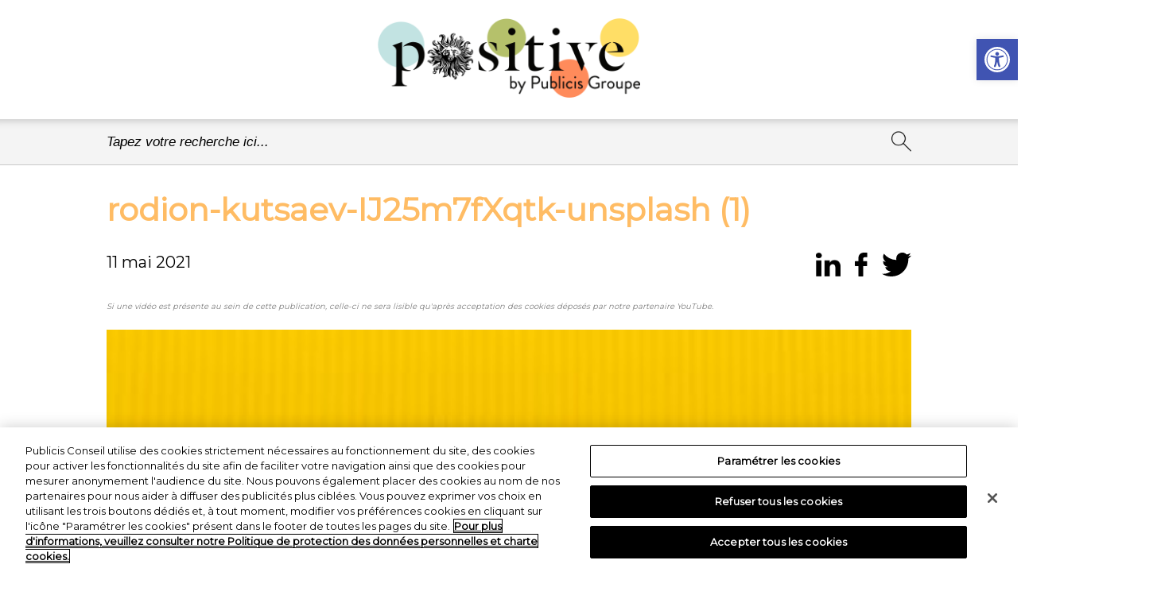

--- FILE ---
content_type: text/html; charset=UTF-8
request_url: https://www.positivebypublicis.com/replays-nouveaux-comportements-ecocitoyens-citeo-2240/rodion-kutsaev-ij25m7fxqtk-unsplash-1
body_size: 12305
content:
<!DOCTYPE html>
<html dir="ltr" lang="fr-FR"
	prefix="og: https://ogp.me/ns#" >
<head>
    <meta charset="UTF-8">
    <meta name="viewport" content="width=device-width, initial-scale=1, shrink-to-fit=no"/>
    <meta property="fb:page_id" content="860471954364529" />
    <link href="https://www.positivebypublicis.com/wp-content/themes/Positive%21/style.css" rel="stylesheet">
    <title>rodion-kutsaev-IJ25m7fXqtk-unsplash (1) | Positive! By Publicis Groupe</title>

		<!-- All in One SEO 4.4.2 - aioseo.com -->
		<meta name="robots" content="max-image-preview:large" />
		<link rel="canonical" href="https://www.positivebypublicis.com/replays-nouveaux-comportements-ecocitoyens-citeo-2240/rodion-kutsaev-ij25m7fxqtk-unsplash-1" />
		<meta name="generator" content="All in One SEO (AIOSEO) 4.4.2" />
		<meta property="og:locale" content="fr_FR" />
		<meta property="og:site_name" content="Positive! By Publicis Groupe | Positive by Publicis" />
		<meta property="og:type" content="article" />
		<meta property="og:title" content="rodion-kutsaev-IJ25m7fXqtk-unsplash (1) | Positive! By Publicis Groupe" />
		<meta property="og:url" content="https://www.positivebypublicis.com/replays-nouveaux-comportements-ecocitoyens-citeo-2240/rodion-kutsaev-ij25m7fxqtk-unsplash-1" />
		<meta property="article:published_time" content="2021-05-11T14:44:09+00:00" />
		<meta property="article:modified_time" content="2021-05-11T14:44:09+00:00" />
		<meta name="twitter:card" content="summary_large_image" />
		<meta name="twitter:title" content="rodion-kutsaev-IJ25m7fXqtk-unsplash (1) | Positive! By Publicis Groupe" />
		<script type="application/ld+json" class="aioseo-schema">
			{"@context":"https:\/\/schema.org","@graph":[{"@type":"BreadcrumbList","@id":"https:\/\/www.positivebypublicis.com\/replays-nouveaux-comportements-ecocitoyens-citeo-2240\/rodion-kutsaev-ij25m7fxqtk-unsplash-1#breadcrumblist","itemListElement":[{"@type":"ListItem","@id":"https:\/\/www.positivebypublicis.com\/#listItem","position":1,"item":{"@type":"WebPage","@id":"https:\/\/www.positivebypublicis.com\/","name":"Accueil","description":"\u00abPositive by Publicis Groupe\u00bb, une plateforme internet dont l\u2019objet est de mettre en avant toutes les initiatives qui cr\u00e9ent des changements positifs pour tous","url":"https:\/\/www.positivebypublicis.com\/"},"nextItem":"https:\/\/www.positivebypublicis.com\/replays-nouveaux-comportements-ecocitoyens-citeo-2240\/rodion-kutsaev-ij25m7fxqtk-unsplash-1#listItem"},{"@type":"ListItem","@id":"https:\/\/www.positivebypublicis.com\/replays-nouveaux-comportements-ecocitoyens-citeo-2240\/rodion-kutsaev-ij25m7fxqtk-unsplash-1#listItem","position":2,"item":{"@type":"WebPage","@id":"https:\/\/www.positivebypublicis.com\/replays-nouveaux-comportements-ecocitoyens-citeo-2240\/rodion-kutsaev-ij25m7fxqtk-unsplash-1","name":"rodion-kutsaev-IJ25m7fXqtk-unsplash (1)","url":"https:\/\/www.positivebypublicis.com\/replays-nouveaux-comportements-ecocitoyens-citeo-2240\/rodion-kutsaev-ij25m7fxqtk-unsplash-1"},"previousItem":"https:\/\/www.positivebypublicis.com\/#listItem"}]},{"@type":"ItemPage","@id":"https:\/\/www.positivebypublicis.com\/replays-nouveaux-comportements-ecocitoyens-citeo-2240\/rodion-kutsaev-ij25m7fxqtk-unsplash-1#itempage","url":"https:\/\/www.positivebypublicis.com\/replays-nouveaux-comportements-ecocitoyens-citeo-2240\/rodion-kutsaev-ij25m7fxqtk-unsplash-1","name":"rodion-kutsaev-IJ25m7fXqtk-unsplash (1) | Positive! By Publicis Groupe","inLanguage":"fr-FR","isPartOf":{"@id":"https:\/\/www.positivebypublicis.com\/#website"},"breadcrumb":{"@id":"https:\/\/www.positivebypublicis.com\/replays-nouveaux-comportements-ecocitoyens-citeo-2240\/rodion-kutsaev-ij25m7fxqtk-unsplash-1#breadcrumblist"},"author":{"@id":"https:\/\/www.positivebypublicis.com\/author\/positiveredac#author"},"creator":{"@id":"https:\/\/www.positivebypublicis.com\/author\/positiveredac#author"},"datePublished":"2021-05-11T14:44:09+02:00","dateModified":"2021-05-11T14:44:09+02:00"},{"@type":"Organization","@id":"https:\/\/www.positivebypublicis.com\/#organization","name":"Positive! By Publicis Groupe","url":"https:\/\/www.positivebypublicis.com\/"},{"@type":"Person","@id":"https:\/\/www.positivebypublicis.com\/author\/positiveredac#author","url":"https:\/\/www.positivebypublicis.com\/author\/positiveredac","name":"Ilona Vigier Latour","image":{"@type":"ImageObject","@id":"https:\/\/www.positivebypublicis.com\/replays-nouveaux-comportements-ecocitoyens-citeo-2240\/rodion-kutsaev-ij25m7fxqtk-unsplash-1#authorImage","url":"https:\/\/secure.gravatar.com\/avatar\/33264e8e42687bdfa2aad646ca8f5940?s=96&d=mm&r=g","width":96,"height":96,"caption":"Ilona Vigier Latour"}},{"@type":"WebSite","@id":"https:\/\/www.positivebypublicis.com\/#website","url":"https:\/\/www.positivebypublicis.com\/","name":"Positive! By Publicis Groupe","description":"Positive by Publicis","inLanguage":"fr-FR","publisher":{"@id":"https:\/\/www.positivebypublicis.com\/#organization"}}]}
		</script>
		<!-- All in One SEO -->

<link rel='dns-prefetch' href='//s.w.org' />
<link rel="alternate" type="application/rss+xml" title="Positive! By Publicis Groupe &raquo; rodion-kutsaev-IJ25m7fXqtk-unsplash (1) Flux des commentaires" href="https://www.positivebypublicis.com/replays-nouveaux-comportements-ecocitoyens-citeo-2240/rodion-kutsaev-ij25m7fxqtk-unsplash-1/feed" />
<script type="text/javascript">
window._wpemojiSettings = {"baseUrl":"https:\/\/s.w.org\/images\/core\/emoji\/13.1.0\/72x72\/","ext":".png","svgUrl":"https:\/\/s.w.org\/images\/core\/emoji\/13.1.0\/svg\/","svgExt":".svg","source":{"concatemoji":"https:\/\/www.positivebypublicis.com\/wp-includes\/js\/wp-emoji-release.min.js?ver=5.9.12"}};
/*! This file is auto-generated */
!function(e,a,t){var n,r,o,i=a.createElement("canvas"),p=i.getContext&&i.getContext("2d");function s(e,t){var a=String.fromCharCode;p.clearRect(0,0,i.width,i.height),p.fillText(a.apply(this,e),0,0);e=i.toDataURL();return p.clearRect(0,0,i.width,i.height),p.fillText(a.apply(this,t),0,0),e===i.toDataURL()}function c(e){var t=a.createElement("script");t.src=e,t.defer=t.type="text/javascript",a.getElementsByTagName("head")[0].appendChild(t)}for(o=Array("flag","emoji"),t.supports={everything:!0,everythingExceptFlag:!0},r=0;r<o.length;r++)t.supports[o[r]]=function(e){if(!p||!p.fillText)return!1;switch(p.textBaseline="top",p.font="600 32px Arial",e){case"flag":return s([127987,65039,8205,9895,65039],[127987,65039,8203,9895,65039])?!1:!s([55356,56826,55356,56819],[55356,56826,8203,55356,56819])&&!s([55356,57332,56128,56423,56128,56418,56128,56421,56128,56430,56128,56423,56128,56447],[55356,57332,8203,56128,56423,8203,56128,56418,8203,56128,56421,8203,56128,56430,8203,56128,56423,8203,56128,56447]);case"emoji":return!s([10084,65039,8205,55357,56613],[10084,65039,8203,55357,56613])}return!1}(o[r]),t.supports.everything=t.supports.everything&&t.supports[o[r]],"flag"!==o[r]&&(t.supports.everythingExceptFlag=t.supports.everythingExceptFlag&&t.supports[o[r]]);t.supports.everythingExceptFlag=t.supports.everythingExceptFlag&&!t.supports.flag,t.DOMReady=!1,t.readyCallback=function(){t.DOMReady=!0},t.supports.everything||(n=function(){t.readyCallback()},a.addEventListener?(a.addEventListener("DOMContentLoaded",n,!1),e.addEventListener("load",n,!1)):(e.attachEvent("onload",n),a.attachEvent("onreadystatechange",function(){"complete"===a.readyState&&t.readyCallback()})),(n=t.source||{}).concatemoji?c(n.concatemoji):n.wpemoji&&n.twemoji&&(c(n.twemoji),c(n.wpemoji)))}(window,document,window._wpemojiSettings);
</script>
<style type="text/css">
img.wp-smiley,
img.emoji {
	display: inline !important;
	border: none !important;
	box-shadow: none !important;
	height: 1em !important;
	width: 1em !important;
	margin: 0 0.07em !important;
	vertical-align: -0.1em !important;
	background: none !important;
	padding: 0 !important;
}
</style>
	<link rel='stylesheet' id='wp-block-library-css'  href='https://www.positivebypublicis.com/wp-includes/css/dist/block-library/style.min.css?ver=5.9.12' type='text/css' media='all' />
<style id='global-styles-inline-css' type='text/css'>
body{--wp--preset--color--black: #000000;--wp--preset--color--cyan-bluish-gray: #abb8c3;--wp--preset--color--white: #ffffff;--wp--preset--color--pale-pink: #f78da7;--wp--preset--color--vivid-red: #cf2e2e;--wp--preset--color--luminous-vivid-orange: #ff6900;--wp--preset--color--luminous-vivid-amber: #fcb900;--wp--preset--color--light-green-cyan: #7bdcb5;--wp--preset--color--vivid-green-cyan: #00d084;--wp--preset--color--pale-cyan-blue: #8ed1fc;--wp--preset--color--vivid-cyan-blue: #0693e3;--wp--preset--color--vivid-purple: #9b51e0;--wp--preset--gradient--vivid-cyan-blue-to-vivid-purple: linear-gradient(135deg,rgba(6,147,227,1) 0%,rgb(155,81,224) 100%);--wp--preset--gradient--light-green-cyan-to-vivid-green-cyan: linear-gradient(135deg,rgb(122,220,180) 0%,rgb(0,208,130) 100%);--wp--preset--gradient--luminous-vivid-amber-to-luminous-vivid-orange: linear-gradient(135deg,rgba(252,185,0,1) 0%,rgba(255,105,0,1) 100%);--wp--preset--gradient--luminous-vivid-orange-to-vivid-red: linear-gradient(135deg,rgba(255,105,0,1) 0%,rgb(207,46,46) 100%);--wp--preset--gradient--very-light-gray-to-cyan-bluish-gray: linear-gradient(135deg,rgb(238,238,238) 0%,rgb(169,184,195) 100%);--wp--preset--gradient--cool-to-warm-spectrum: linear-gradient(135deg,rgb(74,234,220) 0%,rgb(151,120,209) 20%,rgb(207,42,186) 40%,rgb(238,44,130) 60%,rgb(251,105,98) 80%,rgb(254,248,76) 100%);--wp--preset--gradient--blush-light-purple: linear-gradient(135deg,rgb(255,206,236) 0%,rgb(152,150,240) 100%);--wp--preset--gradient--blush-bordeaux: linear-gradient(135deg,rgb(254,205,165) 0%,rgb(254,45,45) 50%,rgb(107,0,62) 100%);--wp--preset--gradient--luminous-dusk: linear-gradient(135deg,rgb(255,203,112) 0%,rgb(199,81,192) 50%,rgb(65,88,208) 100%);--wp--preset--gradient--pale-ocean: linear-gradient(135deg,rgb(255,245,203) 0%,rgb(182,227,212) 50%,rgb(51,167,181) 100%);--wp--preset--gradient--electric-grass: linear-gradient(135deg,rgb(202,248,128) 0%,rgb(113,206,126) 100%);--wp--preset--gradient--midnight: linear-gradient(135deg,rgb(2,3,129) 0%,rgb(40,116,252) 100%);--wp--preset--duotone--dark-grayscale: url('#wp-duotone-dark-grayscale');--wp--preset--duotone--grayscale: url('#wp-duotone-grayscale');--wp--preset--duotone--purple-yellow: url('#wp-duotone-purple-yellow');--wp--preset--duotone--blue-red: url('#wp-duotone-blue-red');--wp--preset--duotone--midnight: url('#wp-duotone-midnight');--wp--preset--duotone--magenta-yellow: url('#wp-duotone-magenta-yellow');--wp--preset--duotone--purple-green: url('#wp-duotone-purple-green');--wp--preset--duotone--blue-orange: url('#wp-duotone-blue-orange');--wp--preset--font-size--small: 13px;--wp--preset--font-size--medium: 20px;--wp--preset--font-size--large: 36px;--wp--preset--font-size--x-large: 42px;}.has-black-color{color: var(--wp--preset--color--black) !important;}.has-cyan-bluish-gray-color{color: var(--wp--preset--color--cyan-bluish-gray) !important;}.has-white-color{color: var(--wp--preset--color--white) !important;}.has-pale-pink-color{color: var(--wp--preset--color--pale-pink) !important;}.has-vivid-red-color{color: var(--wp--preset--color--vivid-red) !important;}.has-luminous-vivid-orange-color{color: var(--wp--preset--color--luminous-vivid-orange) !important;}.has-luminous-vivid-amber-color{color: var(--wp--preset--color--luminous-vivid-amber) !important;}.has-light-green-cyan-color{color: var(--wp--preset--color--light-green-cyan) !important;}.has-vivid-green-cyan-color{color: var(--wp--preset--color--vivid-green-cyan) !important;}.has-pale-cyan-blue-color{color: var(--wp--preset--color--pale-cyan-blue) !important;}.has-vivid-cyan-blue-color{color: var(--wp--preset--color--vivid-cyan-blue) !important;}.has-vivid-purple-color{color: var(--wp--preset--color--vivid-purple) !important;}.has-black-background-color{background-color: var(--wp--preset--color--black) !important;}.has-cyan-bluish-gray-background-color{background-color: var(--wp--preset--color--cyan-bluish-gray) !important;}.has-white-background-color{background-color: var(--wp--preset--color--white) !important;}.has-pale-pink-background-color{background-color: var(--wp--preset--color--pale-pink) !important;}.has-vivid-red-background-color{background-color: var(--wp--preset--color--vivid-red) !important;}.has-luminous-vivid-orange-background-color{background-color: var(--wp--preset--color--luminous-vivid-orange) !important;}.has-luminous-vivid-amber-background-color{background-color: var(--wp--preset--color--luminous-vivid-amber) !important;}.has-light-green-cyan-background-color{background-color: var(--wp--preset--color--light-green-cyan) !important;}.has-vivid-green-cyan-background-color{background-color: var(--wp--preset--color--vivid-green-cyan) !important;}.has-pale-cyan-blue-background-color{background-color: var(--wp--preset--color--pale-cyan-blue) !important;}.has-vivid-cyan-blue-background-color{background-color: var(--wp--preset--color--vivid-cyan-blue) !important;}.has-vivid-purple-background-color{background-color: var(--wp--preset--color--vivid-purple) !important;}.has-black-border-color{border-color: var(--wp--preset--color--black) !important;}.has-cyan-bluish-gray-border-color{border-color: var(--wp--preset--color--cyan-bluish-gray) !important;}.has-white-border-color{border-color: var(--wp--preset--color--white) !important;}.has-pale-pink-border-color{border-color: var(--wp--preset--color--pale-pink) !important;}.has-vivid-red-border-color{border-color: var(--wp--preset--color--vivid-red) !important;}.has-luminous-vivid-orange-border-color{border-color: var(--wp--preset--color--luminous-vivid-orange) !important;}.has-luminous-vivid-amber-border-color{border-color: var(--wp--preset--color--luminous-vivid-amber) !important;}.has-light-green-cyan-border-color{border-color: var(--wp--preset--color--light-green-cyan) !important;}.has-vivid-green-cyan-border-color{border-color: var(--wp--preset--color--vivid-green-cyan) !important;}.has-pale-cyan-blue-border-color{border-color: var(--wp--preset--color--pale-cyan-blue) !important;}.has-vivid-cyan-blue-border-color{border-color: var(--wp--preset--color--vivid-cyan-blue) !important;}.has-vivid-purple-border-color{border-color: var(--wp--preset--color--vivid-purple) !important;}.has-vivid-cyan-blue-to-vivid-purple-gradient-background{background: var(--wp--preset--gradient--vivid-cyan-blue-to-vivid-purple) !important;}.has-light-green-cyan-to-vivid-green-cyan-gradient-background{background: var(--wp--preset--gradient--light-green-cyan-to-vivid-green-cyan) !important;}.has-luminous-vivid-amber-to-luminous-vivid-orange-gradient-background{background: var(--wp--preset--gradient--luminous-vivid-amber-to-luminous-vivid-orange) !important;}.has-luminous-vivid-orange-to-vivid-red-gradient-background{background: var(--wp--preset--gradient--luminous-vivid-orange-to-vivid-red) !important;}.has-very-light-gray-to-cyan-bluish-gray-gradient-background{background: var(--wp--preset--gradient--very-light-gray-to-cyan-bluish-gray) !important;}.has-cool-to-warm-spectrum-gradient-background{background: var(--wp--preset--gradient--cool-to-warm-spectrum) !important;}.has-blush-light-purple-gradient-background{background: var(--wp--preset--gradient--blush-light-purple) !important;}.has-blush-bordeaux-gradient-background{background: var(--wp--preset--gradient--blush-bordeaux) !important;}.has-luminous-dusk-gradient-background{background: var(--wp--preset--gradient--luminous-dusk) !important;}.has-pale-ocean-gradient-background{background: var(--wp--preset--gradient--pale-ocean) !important;}.has-electric-grass-gradient-background{background: var(--wp--preset--gradient--electric-grass) !important;}.has-midnight-gradient-background{background: var(--wp--preset--gradient--midnight) !important;}.has-small-font-size{font-size: var(--wp--preset--font-size--small) !important;}.has-medium-font-size{font-size: var(--wp--preset--font-size--medium) !important;}.has-large-font-size{font-size: var(--wp--preset--font-size--large) !important;}.has-x-large-font-size{font-size: var(--wp--preset--font-size--x-large) !important;}
</style>
<link rel='stylesheet' id='pojo-a11y-css'  href='https://www.positivebypublicis.com/wp-content/plugins/pojo-accessibility/assets/css/style.min.css?ver=1.0.0' type='text/css' media='all' />
<script type='text/javascript' id='jquery-core-js-extra'>
/* <![CDATA[ */
var my_data = {"template_directory_uri":"https:\/\/www.positivebypublicis.com\/wp-content\/themes\/Positive%21"};
/* ]]> */
</script>
<script type='text/javascript' src='https://www.positivebypublicis.com/wp-includes/js/jquery/jquery.min.js?ver=3.6.0' id='jquery-core-js'></script>
<script type='text/javascript' src='https://www.positivebypublicis.com/wp-includes/js/jquery/jquery-migrate.min.js?ver=3.3.2' id='jquery-migrate-js'></script>
<script type='text/javascript' id='my_loadmore-js-extra'>
/* <![CDATA[ */
var misha_loadmore_params = {"ajaxurl":"https:\/\/www.positivebypublicis.com\/wp-admin\/admin-ajax.php","posts":"{\"attachment\":\"rodion-kutsaev-ij25m7fxqtk-unsplash-1\",\"error\":\"\",\"m\":\"\",\"p\":0,\"post_parent\":\"\",\"subpost\":\"\",\"subpost_id\":\"\",\"attachment_id\":0,\"name\":\"rodion-kutsaev-ij25m7fxqtk-unsplash-1\",\"pagename\":\"\",\"page_id\":0,\"second\":\"\",\"minute\":\"\",\"hour\":\"\",\"day\":0,\"monthnum\":0,\"year\":0,\"w\":0,\"category_name\":\"\",\"tag\":\"\",\"cat\":\"\",\"tag_id\":\"\",\"author\":\"\",\"author_name\":\"\",\"feed\":\"\",\"tb\":\"\",\"paged\":0,\"meta_key\":\"\",\"meta_value\":\"\",\"preview\":\"\",\"s\":\"\",\"sentence\":\"\",\"title\":\"\",\"fields\":\"\",\"menu_order\":\"\",\"embed\":\"\",\"category__in\":[],\"category__not_in\":[],\"category__and\":[],\"post__in\":[],\"post__not_in\":[],\"post_name__in\":[],\"tag__in\":[],\"tag__not_in\":[],\"tag__and\":[],\"tag_slug__in\":[],\"tag_slug__and\":[],\"post_parent__in\":[],\"post_parent__not_in\":[],\"author__in\":[],\"author__not_in\":[],\"ignore_sticky_posts\":false,\"suppress_filters\":false,\"cache_results\":true,\"update_post_term_cache\":true,\"lazy_load_term_meta\":true,\"update_post_meta_cache\":true,\"post_type\":\"\",\"posts_per_page\":10,\"nopaging\":false,\"comments_per_page\":\"50\",\"no_found_rows\":false,\"order\":\"DESC\"}","current_page":"1","max_page":"0"};
/* ]]> */
</script>
<script type='text/javascript' src='https://www.positivebypublicis.com/wp-content/themes/Positive%21/myloadmore.js?ver=5.9.12' id='my_loadmore-js'></script>
<link rel="https://api.w.org/" href="https://www.positivebypublicis.com/wp-json/" /><link rel="alternate" type="application/json" href="https://www.positivebypublicis.com/wp-json/wp/v2/media/2241" /><link rel="EditURI" type="application/rsd+xml" title="RSD" href="https://www.positivebypublicis.com/xmlrpc.php?rsd" />
<link rel="wlwmanifest" type="application/wlwmanifest+xml" href="https://www.positivebypublicis.com/wp-includes/wlwmanifest.xml" /> 
<meta name="generator" content="WordPress 5.9.12" />
<link rel='shortlink' href='https://www.positivebypublicis.com/?p=2241' />
<link rel="alternate" type="application/json+oembed" href="https://www.positivebypublicis.com/wp-json/oembed/1.0/embed?url=https%3A%2F%2Fwww.positivebypublicis.com%2Freplays-nouveaux-comportements-ecocitoyens-citeo-2240%2Frodion-kutsaev-ij25m7fxqtk-unsplash-1" />
<link rel="alternate" type="text/xml+oembed" href="https://www.positivebypublicis.com/wp-json/oembed/1.0/embed?url=https%3A%2F%2Fwww.positivebypublicis.com%2Freplays-nouveaux-comportements-ecocitoyens-citeo-2240%2Frodion-kutsaev-ij25m7fxqtk-unsplash-1&#038;format=xml" />
<style type="text/css">
#pojo-a11y-toolbar .pojo-a11y-toolbar-toggle a{ background-color: #4054b2;	color: #ffffff;}
#pojo-a11y-toolbar .pojo-a11y-toolbar-overlay, #pojo-a11y-toolbar .pojo-a11y-toolbar-overlay ul.pojo-a11y-toolbar-items.pojo-a11y-links{ border-color: #4054b2;}
body.pojo-a11y-focusable a:focus{ outline-style: solid !important;	outline-width: 1px !important;	outline-color: #FF0000 !important;}
#pojo-a11y-toolbar{ top: 49px !important;}
#pojo-a11y-toolbar .pojo-a11y-toolbar-overlay{ background-color: #ffffff;}
#pojo-a11y-toolbar .pojo-a11y-toolbar-overlay ul.pojo-a11y-toolbar-items li.pojo-a11y-toolbar-item a, #pojo-a11y-toolbar .pojo-a11y-toolbar-overlay p.pojo-a11y-toolbar-title{ color: #333333;}
#pojo-a11y-toolbar .pojo-a11y-toolbar-overlay ul.pojo-a11y-toolbar-items li.pojo-a11y-toolbar-item a.active{ background-color: #4054b2;	color: #ffffff;}
@media (max-width: 767px) { #pojo-a11y-toolbar { top: 50px !important; } }</style><!-- Début de la mention OneTrust de consentement aux cookies du domaine : positivebypublicis.com -->
<script type="text/javascript" src="https://cdn.cookielaw.org/consent/2d9898bf-2dda-4f35-bb4a-95474ffb81d4/OtAutoBlock.js" ></script>
<script src="https://cdn.cookielaw.org/scripttemplates/otSDKStub.js"  type="text/javascript" charset="UTF-8" data-domain-script="2d9898bf-2dda-4f35-bb4a-95474ffb81d4" ></script>
<script type="text/javascript">
function OptanonWrapper() { }
</script>
<!-- Fin de la mention OneTrust de consentement aux cookies du domaine : positivebypublicis.com --><link rel="icon" href="https://www.positivebypublicis.com/wp-content/uploads/2020/01/favicon.ico" sizes="32x32" />
<link rel="icon" href="https://www.positivebypublicis.com/wp-content/uploads/2020/01/favicon.ico" sizes="192x192" />
<link rel="apple-touch-icon" href="https://www.positivebypublicis.com/wp-content/uploads/2020/01/favicon.ico" />
<meta name="msapplication-TileImage" content="https://www.positivebypublicis.com/wp-content/uploads/2020/01/favicon.ico" />
<style id="sccss">/* Saisissez votre CSS personnalisé ci-dessous */
div#ot-sdk-cookie-policy-v2.ot-sdk-cookie-policy.ot-sdk-container {font-size:14.5px;font-family:'Montserrat', sans-serif;}
</style>
	<!-- Matomo -->
<script type="text/plain" class="optanon-category-C0007">
  var _paq = window._paq = window._paq || [];
  /* tracker methods like "setCustomDimension" should be called before "trackPageView" */
  _paq.push(['trackPageView']);
  _paq.push(['enableLinkTracking']);
  (function() {
    var u="https://matomo.publicisfrance.com/";
    _paq.push(['setTrackerUrl', u+'matomo.php']);
    _paq.push(['setSiteId', '15']);
    var d=document, g=d.createElement('script'), s=d.getElementsByTagName('script')[0];
    g.async=true; g.src=u+'matomo.js'; s.parentNode.insertBefore(g,s);
  })();
</script>
<!-- End Matomo Code -->
</head>

<body id="body" class="attachment attachment-template-default single single-attachment postid-2241 attachmentid-2241 attachment-jpeg">

  <header class="header">
    <a class="logo" href="https://www.positivebypublicis.com/">
      <img src="https://www.positivebypublicis.com/wp-content/themes/Positive%21/img/logo.png" alt="Logo">
    </a>  
    <!-- <div class="accessibility">
      <a class="pseudo" href="#" role="button"><img class="index-filtre1FlecheBas" src="https://www.positivebypublicis.com/wp-content/themes/Positive%21/img/index-filtre1FlecheBas.png"></a>
      <div class="container-link-logout" id="info">
        <div class="card-accessibility">
            <p class="accessibility-title toResized">Accessibility</p>
            <ul>
                <li class="li-accessibility">
                    <label class="switch">
                        <input id="access-links" type="checkbox">
                        <span class="slider round"></span>
                    </label>
                    <p class="toResized">Underline the links</p>
                </li>
                <li class="li-accessibility">
                    <label class="switch">
                        <input id="access-fonts" type="checkbox">
                        <span class="slider round"></span>
                    </label>
                    <p class="toResized">Change the font</p>
                </li>
                <li class="li-accessibility" style="padding-left: 46px;display:block;">
                    <span class="toResized">Font size :</span><br>
                    <p style="margin-left:0px;cursor:pointer" id="fontSize1">A</p>
                    <p id="fontSize2" style="font-size:1.1rem;cursor:pointer">A</p>
                    <p id="fontSize3" style="font-size:1.3rem;cursor:pointer">A</p>
                </li>
                <li class="li-accessibility">
                    <label class="switch">
                        <input id="access-white" type="checkbox">
                        <span class="slider round"></span>
                    </label>
                    <p class="toResized">White contrast</p>
                </li>
                <li class="li-accessibility">
                    <label class="switch">
                        <input id="access-black" type="checkbox">
                        <span class="slider round"></span>
                    </label>
                    <p class="toResized">Black contrast</p>
                </li>
                <li class="li-accessibility">
                    <label class="switch">
                        <input id="access-anim" type="checkbox">
                        <span class="slider round"></span>
                    </label>
                    <p class="toResized">No animations</p>
                </li>
            </ul>
            <div>
              <p class="accessibility-title toResized" style="margin-bottom:7px">Contact</p>
              <a class="toResized" style="margin-top:0px;color:black;width:100%;text-align:center;display:block;" href="mailto:positive@publicis.fr">positive@publicis.fr</a>
          </div>
        </div>
      </div>
    </div> -->
  </header>
  <div id="index-searchbar">
    <form action="https://www.positivebypublicis.com/" method="get" id="index-searchForm">
        <input type="text" name="s" id="search" class="index-searchInput" value="" placeholder="Tapez votre recherche ici..."/>
        <input type="image" id="index-searchBtn" alt="Search" src="https://www.positivebypublicis.com/wp-content/themes/Positive%21/img/indexLoupe.png" />
    </form>
</div>    <svg xmlns="http://www.w3.org/2000/svg" viewBox="0 0 0 0" width="0" height="0" focusable="false" role="none" style="visibility: hidden; position: absolute; left: -9999px; overflow: hidden;" ><defs><filter id="wp-duotone-dark-grayscale"><feColorMatrix color-interpolation-filters="sRGB" type="matrix" values=" .299 .587 .114 0 0 .299 .587 .114 0 0 .299 .587 .114 0 0 .299 .587 .114 0 0 " /><feComponentTransfer color-interpolation-filters="sRGB" ><feFuncR type="table" tableValues="0 0.49803921568627" /><feFuncG type="table" tableValues="0 0.49803921568627" /><feFuncB type="table" tableValues="0 0.49803921568627" /><feFuncA type="table" tableValues="1 1" /></feComponentTransfer><feComposite in2="SourceGraphic" operator="in" /></filter></defs></svg><svg xmlns="http://www.w3.org/2000/svg" viewBox="0 0 0 0" width="0" height="0" focusable="false" role="none" style="visibility: hidden; position: absolute; left: -9999px; overflow: hidden;" ><defs><filter id="wp-duotone-grayscale"><feColorMatrix color-interpolation-filters="sRGB" type="matrix" values=" .299 .587 .114 0 0 .299 .587 .114 0 0 .299 .587 .114 0 0 .299 .587 .114 0 0 " /><feComponentTransfer color-interpolation-filters="sRGB" ><feFuncR type="table" tableValues="0 1" /><feFuncG type="table" tableValues="0 1" /><feFuncB type="table" tableValues="0 1" /><feFuncA type="table" tableValues="1 1" /></feComponentTransfer><feComposite in2="SourceGraphic" operator="in" /></filter></defs></svg><svg xmlns="http://www.w3.org/2000/svg" viewBox="0 0 0 0" width="0" height="0" focusable="false" role="none" style="visibility: hidden; position: absolute; left: -9999px; overflow: hidden;" ><defs><filter id="wp-duotone-purple-yellow"><feColorMatrix color-interpolation-filters="sRGB" type="matrix" values=" .299 .587 .114 0 0 .299 .587 .114 0 0 .299 .587 .114 0 0 .299 .587 .114 0 0 " /><feComponentTransfer color-interpolation-filters="sRGB" ><feFuncR type="table" tableValues="0.54901960784314 0.98823529411765" /><feFuncG type="table" tableValues="0 1" /><feFuncB type="table" tableValues="0.71764705882353 0.25490196078431" /><feFuncA type="table" tableValues="1 1" /></feComponentTransfer><feComposite in2="SourceGraphic" operator="in" /></filter></defs></svg><svg xmlns="http://www.w3.org/2000/svg" viewBox="0 0 0 0" width="0" height="0" focusable="false" role="none" style="visibility: hidden; position: absolute; left: -9999px; overflow: hidden;" ><defs><filter id="wp-duotone-blue-red"><feColorMatrix color-interpolation-filters="sRGB" type="matrix" values=" .299 .587 .114 0 0 .299 .587 .114 0 0 .299 .587 .114 0 0 .299 .587 .114 0 0 " /><feComponentTransfer color-interpolation-filters="sRGB" ><feFuncR type="table" tableValues="0 1" /><feFuncG type="table" tableValues="0 0.27843137254902" /><feFuncB type="table" tableValues="0.5921568627451 0.27843137254902" /><feFuncA type="table" tableValues="1 1" /></feComponentTransfer><feComposite in2="SourceGraphic" operator="in" /></filter></defs></svg><svg xmlns="http://www.w3.org/2000/svg" viewBox="0 0 0 0" width="0" height="0" focusable="false" role="none" style="visibility: hidden; position: absolute; left: -9999px; overflow: hidden;" ><defs><filter id="wp-duotone-midnight"><feColorMatrix color-interpolation-filters="sRGB" type="matrix" values=" .299 .587 .114 0 0 .299 .587 .114 0 0 .299 .587 .114 0 0 .299 .587 .114 0 0 " /><feComponentTransfer color-interpolation-filters="sRGB" ><feFuncR type="table" tableValues="0 0" /><feFuncG type="table" tableValues="0 0.64705882352941" /><feFuncB type="table" tableValues="0 1" /><feFuncA type="table" tableValues="1 1" /></feComponentTransfer><feComposite in2="SourceGraphic" operator="in" /></filter></defs></svg><svg xmlns="http://www.w3.org/2000/svg" viewBox="0 0 0 0" width="0" height="0" focusable="false" role="none" style="visibility: hidden; position: absolute; left: -9999px; overflow: hidden;" ><defs><filter id="wp-duotone-magenta-yellow"><feColorMatrix color-interpolation-filters="sRGB" type="matrix" values=" .299 .587 .114 0 0 .299 .587 .114 0 0 .299 .587 .114 0 0 .299 .587 .114 0 0 " /><feComponentTransfer color-interpolation-filters="sRGB" ><feFuncR type="table" tableValues="0.78039215686275 1" /><feFuncG type="table" tableValues="0 0.94901960784314" /><feFuncB type="table" tableValues="0.35294117647059 0.47058823529412" /><feFuncA type="table" tableValues="1 1" /></feComponentTransfer><feComposite in2="SourceGraphic" operator="in" /></filter></defs></svg><svg xmlns="http://www.w3.org/2000/svg" viewBox="0 0 0 0" width="0" height="0" focusable="false" role="none" style="visibility: hidden; position: absolute; left: -9999px; overflow: hidden;" ><defs><filter id="wp-duotone-purple-green"><feColorMatrix color-interpolation-filters="sRGB" type="matrix" values=" .299 .587 .114 0 0 .299 .587 .114 0 0 .299 .587 .114 0 0 .299 .587 .114 0 0 " /><feComponentTransfer color-interpolation-filters="sRGB" ><feFuncR type="table" tableValues="0.65098039215686 0.40392156862745" /><feFuncG type="table" tableValues="0 1" /><feFuncB type="table" tableValues="0.44705882352941 0.4" /><feFuncA type="table" tableValues="1 1" /></feComponentTransfer><feComposite in2="SourceGraphic" operator="in" /></filter></defs></svg><svg xmlns="http://www.w3.org/2000/svg" viewBox="0 0 0 0" width="0" height="0" focusable="false" role="none" style="visibility: hidden; position: absolute; left: -9999px; overflow: hidden;" ><defs><filter id="wp-duotone-blue-orange"><feColorMatrix color-interpolation-filters="sRGB" type="matrix" values=" .299 .587 .114 0 0 .299 .587 .114 0 0 .299 .587 .114 0 0 .299 .587 .114 0 0 " /><feComponentTransfer color-interpolation-filters="sRGB" ><feFuncR type="table" tableValues="0.098039215686275 1" /><feFuncG type="table" tableValues="0 0.66274509803922" /><feFuncB type="table" tableValues="0.84705882352941 0.41960784313725" /><feFuncA type="table" tableValues="1 1" /></feComponentTransfer><feComposite in2="SourceGraphic" operator="in" /></filter></defs></svg>
    
    <article class="post post_single">

      <h1>rodion-kutsaev-IJ25m7fXqtk-unsplash (1)</h1>
      <div class="post__meta">
        <div>
          <p class="author"></p>
          <p class="date">11 mai 2021</p>
        </div>
        <div class="share">
          <a href="https://www.linkedin.com/shareArticle?mini=true&url=https://www.positivebypublicis.com/replays-nouveaux-comportements-ecocitoyens-citeo-2240/rodion-kutsaev-ij25m7fxqtk-unsplash-1" target="_blank"><img style="height:30px;width:auto;" src="https://www.positivebypublicis.com/wp-content/themes/Positive%21/img/linkedin-share.png"></a>
          <a href="https://www.facebook.com/sharer/sharer.php?u=https://www.positivebypublicis.com/replays-nouveaux-comportements-ecocitoyens-citeo-2240/rodion-kutsaev-ij25m7fxqtk-unsplash-1" target="_blank"><img style="height:30px;width:auto;" src="https://www.positivebypublicis.com/wp-content/themes/Positive%21/img/facebook-share.svg"></a>
          <a href="https://www.twitter.com/intent/tweet?text=%23wearepositivers&url=https://www.positivebypublicis.com/replays-nouveaux-comportements-ecocitoyens-citeo-2240/rodion-kutsaev-ij25m7fxqtk-unsplash-1" target="_blank"><img style="height:30px;width:auto;" src="https://www.positivebypublicis.com/wp-content/themes/Positive%21/img/twitter-share.svg"></a>
        </div>
      </div>

            
      <div class="post__content">
		    <p style="font-size:10px;color:grey;"><i>Si une vidéo est présente au sein de cette publication, celle-ci ne sera lisible qu'après acceptation des cookies déposés par notre partenaire YouTube.</i></p>
            <p class="attachment"><a href='https://www.positivebypublicis.com/wp-content/uploads/2021/05/rodion-kutsaev-IJ25m7fXqtk-unsplash-1-scaled.jpg'><img width="300" height="108" src="https://www.positivebypublicis.com/wp-content/uploads/2021/05/rodion-kutsaev-IJ25m7fXqtk-unsplash-1-300x108.jpg" class="attachment-medium size-medium" alt="" loading="lazy" srcset="https://www.positivebypublicis.com/wp-content/uploads/2021/05/rodion-kutsaev-IJ25m7fXqtk-unsplash-1-300x108.jpg 300w, https://www.positivebypublicis.com/wp-content/uploads/2021/05/rodion-kutsaev-IJ25m7fXqtk-unsplash-1-1024x367.jpg 1024w, https://www.positivebypublicis.com/wp-content/uploads/2021/05/rodion-kutsaev-IJ25m7fXqtk-unsplash-1-768x276.jpg 768w, https://www.positivebypublicis.com/wp-content/uploads/2021/05/rodion-kutsaev-IJ25m7fXqtk-unsplash-1-1536x551.jpg 1536w, https://www.positivebypublicis.com/wp-content/uploads/2021/05/rodion-kutsaev-IJ25m7fXqtk-unsplash-1-2048x735.jpg 2048w" sizes="(max-width: 300px) 100vw, 300px" /></a></p>
      </div>
    </article>
    <ul class="post-tags"></ul><div id="commentaires" class="comments">
    	<div id="respond" class="comment-respond">
		<h3 id="reply-title" class="comment-reply-title">Laissez un commentaire <small><a rel="nofollow" id="cancel-comment-reply-link" href="/replays-nouveaux-comportements-ecocitoyens-citeo-2240/rodion-kutsaev-ij25m7fxqtk-unsplash-1#respond" style="display:none;">Annuler la réponse</a></small></h3><form action="https://www.positivebypublicis.com/wp-comments-post.php" method="post" id="commentform" class="comment-form"><p class="comment-notes"><span id="email-notes">Votre adresse e-mail ne sera pas publiée.</span> <span class="required-field-message" aria-hidden="true">Les champs obligatoires sont indiqués avec <span class="required" aria-hidden="true">*</span></span></p><p class="comment-form-author">
				<input id="author" name="author" type="text" placeholder="Prénom" value="" size="30" aria-required='true' />
			</p>
<p class="comment-form-email">
				<input id="email" name="email" type="email" placeholder="E-mail" value="" size="30" aria-required='true' />
			</p>

<p class="comment-form-comment">
				  <textarea required id="comment" name="comment" placeholder="Commentaire" cols="45" rows="8" aria-required="true" style="margin-top:20px"></textarea>
			  </p>
			  <p>Nous traitons les données recueillies pour vous permettre de laisser des commentaires publics à nos publications.<br><br> Vous disposez d’un droit d’accès, de rectification, de portabilité, d’effacement de vos données à caractère personnel, d’un droit à la limitation du traitement, ainsi que d’un droit d’opposition au traitement de vos données. Vous disposez également du droit de nous faire parvenir des directives spéciales relatives au sort de vos données à caractère personnel en cas de décès, et d’introduire une réclamation auprès de l’autorité de contrôle compétente. Pour en savoir plus sur la gestion de vos données personnelles, vos droits et comment exercer vos droits, vous pouvez consulter notre <a href="https://www.positivebypublicis.com/politique-de-confidentialite-2">Politique de protection des Données Personnelles.</a></p>
			  <input type="checkbox" name="consent" required>
      <label for="consent">En soumettant ce formulaire, vous acceptez que les informations saisies soient utilisées pour poster votre commentaire. Les informations saisies seront visibles par l&#039ensemble des visiteurs.</label><p class="form-submit"><input name="submit" type="submit" id="submit" class="submit" value="Poster" /> <input type='hidden' name='comment_post_ID' value='2241' id='comment_post_ID' />
<input type='hidden' name='comment_parent' id='comment_parent' value='0' />
</p></form>	</div><!-- #respond -->
	
     
</div><hr class="separator">
<h2 class="also">Lire aussi...</h2>
<a style="color:black;text-decoration:none;" href="https://www.positivebypublicis.com/amelia-matar-fondatrice-de-colori-3515">
    <article class="post post_home" style="background-image: url(https://www.positivebypublicis.com/wp-content/themes/Positive%21/img/BG/2-Makers.jpg); background-color: #FFE688;background-repeat: no-repeat;background-position-y: bottom; background-position-x: right; background-size: 130px;">
    <h2>Amélia Matar - Fondatrice de COLORI</h2>
    <p class="post__meta">
        &nbsp;|&nbsp;8 janvier 2026 
    </p>
    <p>C&rsquo;est vraiment crucial, et je le souligne dès que je peux, de réussir à maintenir un dialogue de qualité avec son enfant, avec son ado quand il grandit, parce que [&hellip;]</p>
    <div class="read-more-wrapper">
      <a href="https://www.positivebypublicis.com/amelia-matar-fondatrice-de-colori-3515" class="post__link__black">Lire l'article</a>
      <a href="https://www.positivebypublicis.com/amelia-matar-fondatrice-de-colori-3515" class="post__link__image"><img src="https://www.positivebypublicis.com/wp-content/themes/Positive%21/img/fleche_black.png"></a>
  </div>
</article></a><a style="color:black;text-decoration:none;" href="https://www.positivebypublicis.com/positive-talk-entretien-avec-bruce-toussaint-3510">
    <article class="post post_home" style="background-image: url(https://www.positivebypublicis.com/wp-content/themes/Positive%21/img/BG/2-Talks.jpg); background-color: #FFD176;background-repeat: no-repeat;background-position-y: bottom;background-position-x: left; background-size: 130px; ">
    <h2>#Positive Talk - Entretien avec Bruce Toussaint</h2>
    <p class="post__meta">
        &nbsp;|&nbsp;27 novembre 2025 
    </p>
    <p>📣 À l’occasion de la Journée internationale de lutte contre les violences faites aux femmes, nous avons eu le plaisir de recevoir Bruce Toussaint journaliste et animateur de la matinale [&hellip;]</p>
    <div class="read-more-wrapper">
      <a href="https://www.positivebypublicis.com/positive-talk-entretien-avec-bruce-toussaint-3510" class="post__link__black">Lire l'article</a>
      <a href="https://www.positivebypublicis.com/positive-talk-entretien-avec-bruce-toussaint-3510" class="post__link__image"><img src="https://www.positivebypublicis.com/wp-content/themes/Positive%21/img/fleche_black.png"></a>
  </div>
</article></a><a style="color:black;text-decoration:none;" href="https://www.positivebypublicis.com/positive-talk-les-enfants-face-aux-ecrans-et-si-on-levait-tous-les-yeux-3498">
    <article class="post post_home" style="background-image: url(https://www.positivebypublicis.com/wp-content/themes/Positive%21/img/BG/2-Talks.jpg); background-color: #FFD176;background-repeat: no-repeat;background-position-y: bottom;background-position-x: left; background-size: 130px; ">
    <h2>#Positive Talk - Les enfants face aux écrans, et si on levait tous les yeux ?</h2>
    <p class="post__meta">
        &nbsp;|&nbsp;20 octobre 2025 
    </p>
    <p>Réunis à l’occasion de notre table ronde,&nbsp;3 experts sont venus partager avec nous sur ce sujet&nbsp;: &#8211; Laure Boutron-Marmion, avocate spécialiste en défense des mineurs, créatrice du collectif Algos Victima. [&hellip;]</p>
    <div class="read-more-wrapper">
      <a href="https://www.positivebypublicis.com/positive-talk-les-enfants-face-aux-ecrans-et-si-on-levait-tous-les-yeux-3498" class="post__link__black">Lire l'article</a>
      <a href="https://www.positivebypublicis.com/positive-talk-les-enfants-face-aux-ecrans-et-si-on-levait-tous-les-yeux-3498" class="post__link__image"><img src="https://www.positivebypublicis.com/wp-content/themes/Positive%21/img/fleche_black.png"></a>
  </div>
</article></a>
<div style="width:100%; background-color: white; display: flex; height: 30px;position:fixed;bottom:0;font-size:15px;border-top:1px solid black;z-index:1000">
  <a href="https://www.positivebypublicis.com/mentions-legales" target="_blank" style="margin-left: auto;margin-right: 5rem;color: black;text-decoration: none;margin-top: auto;margin-bottom: auto;">Mentions légales</a>
  <a href="https://www.positivebypublicis.com/politique-de-confidentialite-2" target="_blank" style="margin-right: 5rem;color: black;text-decoration: none;margin-top: auto;margin-bottom: auto;">Politique de protection des données personnelles</a>
</div>
<script type='text/javascript' id='pojo-a11y-js-extra'>
/* <![CDATA[ */
var PojoA11yOptions = {"focusable":"","remove_link_target":"","add_role_links":"","enable_save":"","save_expiration":""};
/* ]]> */
</script>
<script type='text/javascript' src='https://www.positivebypublicis.com/wp-content/plugins/pojo-accessibility/assets/js/app.min.js?ver=1.0.0' id='pojo-a11y-js'></script>
		<a id="pojo-a11y-skip-content" class="pojo-skip-link pojo-skip-content" tabindex="1" accesskey="s" href="#content">Aller au contenu principal</a>
				<nav id="pojo-a11y-toolbar" class="pojo-a11y-toolbar-right pojo-a11y-" role="navigation">
			<div class="pojo-a11y-toolbar-toggle">
				<a class="pojo-a11y-toolbar-link pojo-a11y-toolbar-toggle-link" href="javascript:void(0);" title="Outils d’accessibilité" role="button">
					<span class="pojo-sr-only sr-only">Ouvrir la barre d’outils</span>
					<svg xmlns="http://www.w3.org/2000/svg" viewBox="0 0 100 100" fill="currentColor" width="1em">
						<title>Outils d’accessibilité</title>
						<path d="M50 8.1c23.2 0 41.9 18.8 41.9 41.9 0 23.2-18.8 41.9-41.9 41.9C26.8 91.9 8.1 73.2 8.1 50S26.8 8.1 50 8.1M50 0C22.4 0 0 22.4 0 50s22.4 50 50 50 50-22.4 50-50S77.6 0 50 0zm0 11.3c-21.4 0-38.7 17.3-38.7 38.7S28.6 88.7 50 88.7 88.7 71.4 88.7 50 71.4 11.3 50 11.3zm0 8.9c4 0 7.3 3.2 7.3 7.3S54 34.7 50 34.7s-7.3-3.2-7.3-7.3 3.3-7.2 7.3-7.2zm23.7 19.7c-5.8 1.4-11.2 2.6-16.6 3.2.2 20.4 2.5 24.8 5 31.4.7 1.9-.2 4-2.1 4.7-1.9.7-4-.2-4.7-2.1-1.8-4.5-3.4-8.2-4.5-15.8h-2c-1 7.6-2.7 11.3-4.5 15.8-.7 1.9-2.8 2.8-4.7 2.1-1.9-.7-2.8-2.8-2.1-4.7 2.6-6.6 4.9-11 5-31.4-5.4-.6-10.8-1.8-16.6-3.2-1.7-.4-2.8-2.1-2.4-3.9.4-1.7 2.1-2.8 3.9-2.4 19.5 4.6 25.1 4.6 44.5 0 1.7-.4 3.5.7 3.9 2.4.7 1.8-.3 3.5-2.1 3.9z"/>					</svg>
				</a>
			</div>
			<div class="pojo-a11y-toolbar-overlay">
				<div class="pojo-a11y-toolbar-inner">
					<p class="pojo-a11y-toolbar-title">Outils d’accessibilité</p>
					
					<ul class="pojo-a11y-toolbar-items pojo-a11y-tools">
																			<li class="pojo-a11y-toolbar-item">
								<a href="#" class="pojo-a11y-toolbar-link pojo-a11y-btn-resize-font pojo-a11y-btn-resize-plus" data-action="resize-plus" data-action-group="resize" tabindex="-1" role="button">
									<span class="pojo-a11y-toolbar-icon"><svg version="1.1" xmlns="http://www.w3.org/2000/svg" width="1em" viewBox="0 0 448 448"><title>Augmenter le texte</title><path fill="currentColor" d="M256 200v16c0 4.25-3.75 8-8 8h-56v56c0 4.25-3.75 8-8 8h-16c-4.25 0-8-3.75-8-8v-56h-56c-4.25 0-8-3.75-8-8v-16c0-4.25 3.75-8 8-8h56v-56c0-4.25 3.75-8 8-8h16c4.25 0 8 3.75 8 8v56h56c4.25 0 8 3.75 8 8zM288 208c0-61.75-50.25-112-112-112s-112 50.25-112 112 50.25 112 112 112 112-50.25 112-112zM416 416c0 17.75-14.25 32-32 32-8.5 0-16.75-3.5-22.5-9.5l-85.75-85.5c-29.25 20.25-64.25 31-99.75 31-97.25 0-176-78.75-176-176s78.75-176 176-176 176 78.75 176 176c0 35.5-10.75 70.5-31 99.75l85.75 85.75c5.75 5.75 9.25 14 9.25 22.5z"></path></svg></span><span class="pojo-a11y-toolbar-text">Augmenter le texte</span>								</a>
							</li>
							
							<li class="pojo-a11y-toolbar-item">
								<a href="#" class="pojo-a11y-toolbar-link pojo-a11y-btn-resize-font pojo-a11y-btn-resize-minus" data-action="resize-minus" data-action-group="resize" tabindex="-1" role="button">
									<span class="pojo-a11y-toolbar-icon"><svg version="1.1" xmlns="http://www.w3.org/2000/svg" width="1em" viewBox="0 0 448 448"><title>Diminuer le texte</title><path fill="currentColor" d="M256 200v16c0 4.25-3.75 8-8 8h-144c-4.25 0-8-3.75-8-8v-16c0-4.25 3.75-8 8-8h144c4.25 0 8 3.75 8 8zM288 208c0-61.75-50.25-112-112-112s-112 50.25-112 112 50.25 112 112 112 112-50.25 112-112zM416 416c0 17.75-14.25 32-32 32-8.5 0-16.75-3.5-22.5-9.5l-85.75-85.5c-29.25 20.25-64.25 31-99.75 31-97.25 0-176-78.75-176-176s78.75-176 176-176 176 78.75 176 176c0 35.5-10.75 70.5-31 99.75l85.75 85.75c5.75 5.75 9.25 14 9.25 22.5z"></path></svg></span><span class="pojo-a11y-toolbar-text">Diminuer le texte</span>								</a>
							</li>
						
													<li class="pojo-a11y-toolbar-item">
								<a href="#" class="pojo-a11y-toolbar-link pojo-a11y-btn-background-group pojo-a11y-btn-grayscale" data-action="grayscale" data-action-group="schema" tabindex="-1" role="button">
									<span class="pojo-a11y-toolbar-icon"><svg version="1.1" xmlns="http://www.w3.org/2000/svg" width="1em" viewBox="0 0 448 448"><title>Niveaux de gris</title><path fill="currentColor" d="M15.75 384h-15.75v-352h15.75v352zM31.5 383.75h-8v-351.75h8v351.75zM55 383.75h-7.75v-351.75h7.75v351.75zM94.25 383.75h-7.75v-351.75h7.75v351.75zM133.5 383.75h-15.5v-351.75h15.5v351.75zM165 383.75h-7.75v-351.75h7.75v351.75zM180.75 383.75h-7.75v-351.75h7.75v351.75zM196.5 383.75h-7.75v-351.75h7.75v351.75zM235.75 383.75h-15.75v-351.75h15.75v351.75zM275 383.75h-15.75v-351.75h15.75v351.75zM306.5 383.75h-15.75v-351.75h15.75v351.75zM338 383.75h-15.75v-351.75h15.75v351.75zM361.5 383.75h-15.75v-351.75h15.75v351.75zM408.75 383.75h-23.5v-351.75h23.5v351.75zM424.5 383.75h-8v-351.75h8v351.75zM448 384h-15.75v-352h15.75v352z"></path></svg></span><span class="pojo-a11y-toolbar-text">Niveaux de gris</span>								</a>
							</li>
						
													<li class="pojo-a11y-toolbar-item">
								<a href="#" class="pojo-a11y-toolbar-link pojo-a11y-btn-background-group pojo-a11y-btn-high-contrast" data-action="high-contrast" data-action-group="schema" tabindex="-1" role="button">
									<span class="pojo-a11y-toolbar-icon"><svg version="1.1" xmlns="http://www.w3.org/2000/svg" width="1em" viewBox="0 0 448 448"><title>Haut contraste</title><path fill="currentColor" d="M192 360v-272c-75 0-136 61-136 136s61 136 136 136zM384 224c0 106-86 192-192 192s-192-86-192-192 86-192 192-192 192 86 192 192z"></path></svg></span><span class="pojo-a11y-toolbar-text">Haut contraste</span>								</a>
							</li>
						
													<li class="pojo-a11y-toolbar-item">
								<a href="#" class="pojo-a11y-toolbar-link pojo-a11y-btn-background-group pojo-a11y-btn-negative-contrast" data-action="negative-contrast" data-action-group="schema" tabindex="-1" role="button">

									<span class="pojo-a11y-toolbar-icon"><svg version="1.1" xmlns="http://www.w3.org/2000/svg" width="1em" viewBox="0 0 448 448"><title>Contraste négatif</title><path fill="currentColor" d="M416 240c-23.75-36.75-56.25-68.25-95.25-88.25 10 17 15.25 36.5 15.25 56.25 0 61.75-50.25 112-112 112s-112-50.25-112-112c0-19.75 5.25-39.25 15.25-56.25-39 20-71.5 51.5-95.25 88.25 42.75 66 111.75 112 192 112s149.25-46 192-112zM236 144c0-6.5-5.5-12-12-12-41.75 0-76 34.25-76 76 0 6.5 5.5 12 12 12s12-5.5 12-12c0-28.5 23.5-52 52-52 6.5 0 12-5.5 12-12zM448 240c0 6.25-2 12-5 17.25-46 75.75-130.25 126.75-219 126.75s-173-51.25-219-126.75c-3-5.25-5-11-5-17.25s2-12 5-17.25c46-75.5 130.25-126.75 219-126.75s173 51.25 219 126.75c3 5.25 5 11 5 17.25z"></path></svg></span><span class="pojo-a11y-toolbar-text">Contraste négatif</span>								</a>
							</li>
						
													<li class="pojo-a11y-toolbar-item">
								<a href="#" class="pojo-a11y-toolbar-link pojo-a11y-btn-background-group pojo-a11y-btn-light-background" data-action="light-background" data-action-group="schema" tabindex="-1" role="button">
									<span class="pojo-a11y-toolbar-icon"><svg version="1.1" xmlns="http://www.w3.org/2000/svg" width="1em" viewBox="0 0 448 448"><title>Arrière-plan clair</title><path fill="currentColor" d="M184 144c0 4.25-3.75 8-8 8s-8-3.75-8-8c0-17.25-26.75-24-40-24-4.25 0-8-3.75-8-8s3.75-8 8-8c23.25 0 56 12.25 56 40zM224 144c0-50-50.75-80-96-80s-96 30-96 80c0 16 6.5 32.75 17 45 4.75 5.5 10.25 10.75 15.25 16.5 17.75 21.25 32.75 46.25 35.25 74.5h57c2.5-28.25 17.5-53.25 35.25-74.5 5-5.75 10.5-11 15.25-16.5 10.5-12.25 17-29 17-45zM256 144c0 25.75-8.5 48-25.75 67s-40 45.75-42 72.5c7.25 4.25 11.75 12.25 11.75 20.5 0 6-2.25 11.75-6.25 16 4 4.25 6.25 10 6.25 16 0 8.25-4.25 15.75-11.25 20.25 2 3.5 3.25 7.75 3.25 11.75 0 16.25-12.75 24-27.25 24-6.5 14.5-21 24-36.75 24s-30.25-9.5-36.75-24c-14.5 0-27.25-7.75-27.25-24 0-4 1.25-8.25 3.25-11.75-7-4.5-11.25-12-11.25-20.25 0-6 2.25-11.75 6.25-16-4-4.25-6.25-10-6.25-16 0-8.25 4.5-16.25 11.75-20.5-2-26.75-24.75-53.5-42-72.5s-25.75-41.25-25.75-67c0-68 64.75-112 128-112s128 44 128 112z"></path></svg></span><span class="pojo-a11y-toolbar-text">Arrière-plan clair</span>								</a>
							</li>
						
													<li class="pojo-a11y-toolbar-item">
								<a href="#" class="pojo-a11y-toolbar-link pojo-a11y-btn-links-underline" data-action="links-underline" data-action-group="toggle" tabindex="-1" role="button">
									<span class="pojo-a11y-toolbar-icon"><svg version="1.1" xmlns="http://www.w3.org/2000/svg" width="1em" viewBox="0 0 448 448"><title>Liens soulignés</title><path fill="currentColor" d="M364 304c0-6.5-2.5-12.5-7-17l-52-52c-4.5-4.5-10.75-7-17-7-7.25 0-13 2.75-18 8 8.25 8.25 18 15.25 18 28 0 13.25-10.75 24-24 24-12.75 0-19.75-9.75-28-18-5.25 5-8.25 10.75-8.25 18.25 0 6.25 2.5 12.5 7 17l51.5 51.75c4.5 4.5 10.75 6.75 17 6.75s12.5-2.25 17-6.5l36.75-36.5c4.5-4.5 7-10.5 7-16.75zM188.25 127.75c0-6.25-2.5-12.5-7-17l-51.5-51.75c-4.5-4.5-10.75-7-17-7s-12.5 2.5-17 6.75l-36.75 36.5c-4.5 4.5-7 10.5-7 16.75 0 6.5 2.5 12.5 7 17l52 52c4.5 4.5 10.75 6.75 17 6.75 7.25 0 13-2.5 18-7.75-8.25-8.25-18-15.25-18-28 0-13.25 10.75-24 24-24 12.75 0 19.75 9.75 28 18 5.25-5 8.25-10.75 8.25-18.25zM412 304c0 19-7.75 37.5-21.25 50.75l-36.75 36.5c-13.5 13.5-31.75 20.75-50.75 20.75-19.25 0-37.5-7.5-51-21.25l-51.5-51.75c-13.5-13.5-20.75-31.75-20.75-50.75 0-19.75 8-38.5 22-52.25l-22-22c-13.75 14-32.25 22-52 22-19 0-37.5-7.5-51-21l-52-52c-13.75-13.75-21-31.75-21-51 0-19 7.75-37.5 21.25-50.75l36.75-36.5c13.5-13.5 31.75-20.75 50.75-20.75 19.25 0 37.5 7.5 51 21.25l51.5 51.75c13.5 13.5 20.75 31.75 20.75 50.75 0 19.75-8 38.5-22 52.25l22 22c13.75-14 32.25-22 52-22 19 0 37.5 7.5 51 21l52 52c13.75 13.75 21 31.75 21 51z"></path></svg></span><span class="pojo-a11y-toolbar-text">Liens soulignés</span>								</a>
							</li>
						
													<li class="pojo-a11y-toolbar-item">
								<a href="#" class="pojo-a11y-toolbar-link pojo-a11y-btn-readable-font" data-action="readable-font" data-action-group="toggle" tabindex="-1" role="button">
									<span class="pojo-a11y-toolbar-icon"><svg version="1.1" xmlns="http://www.w3.org/2000/svg" width="1em" viewBox="0 0 448 448"><title>Police lisible</title><path fill="currentColor" d="M181.25 139.75l-42.5 112.5c24.75 0.25 49.5 1 74.25 1 4.75 0 9.5-0.25 14.25-0.5-13-38-28.25-76.75-46-113zM0 416l0.5-19.75c23.5-7.25 49-2.25 59.5-29.25l59.25-154 70-181h32c1 1.75 2 3.5 2.75 5.25l51.25 120c18.75 44.25 36 89 55 133 11.25 26 20 52.75 32.5 78.25 1.75 4 5.25 11.5 8.75 14.25 8.25 6.5 31.25 8 43 12.5 0.75 4.75 1.5 9.5 1.5 14.25 0 2.25-0.25 4.25-0.25 6.5-31.75 0-63.5-4-95.25-4-32.75 0-65.5 2.75-98.25 3.75 0-6.5 0.25-13 1-19.5l32.75-7c6.75-1.5 20-3.25 20-12.5 0-9-32.25-83.25-36.25-93.5l-112.5-0.5c-6.5 14.5-31.75 80-31.75 89.5 0 19.25 36.75 20 51 22 0.25 4.75 0.25 9.5 0.25 14.5 0 2.25-0.25 4.5-0.5 6.75-29 0-58.25-5-87.25-5-3.5 0-8.5 1.5-12 2-15.75 2.75-31.25 3.5-47 3.5z"></path></svg></span><span class="pojo-a11y-toolbar-text">Police lisible</span>								</a>
							</li>
																		<li class="pojo-a11y-toolbar-item">
							<a href="#" class="pojo-a11y-toolbar-link pojo-a11y-btn-reset" data-action="reset" tabindex="-1" role="button">
								<span class="pojo-a11y-toolbar-icon"><svg version="1.1" xmlns="http://www.w3.org/2000/svg" width="1em" viewBox="0 0 448 448"><title>Réinitialiser</title><path fill="currentColor" d="M384 224c0 105.75-86.25 192-192 192-57.25 0-111.25-25.25-147.75-69.25-2.5-3.25-2.25-8 0.5-10.75l34.25-34.5c1.75-1.5 4-2.25 6.25-2.25 2.25 0.25 4.5 1.25 5.75 3 24.5 31.75 61.25 49.75 101 49.75 70.5 0 128-57.5 128-128s-57.5-128-128-128c-32.75 0-63.75 12.5-87 34.25l34.25 34.5c4.75 4.5 6 11.5 3.5 17.25-2.5 6-8.25 10-14.75 10h-112c-8.75 0-16-7.25-16-16v-112c0-6.5 4-12.25 10-14.75 5.75-2.5 12.75-1.25 17.25 3.5l32.5 32.25c35.25-33.25 83-53 132.25-53 105.75 0 192 86.25 192 192z"></path></svg></span>
								<span class="pojo-a11y-toolbar-text">Réinitialiser</span>
							</a>
						</li>
					</ul>
									</div>
			</div>
		</nav>
		<script
  src="https://code.jquery.com/jquery-3.4.1.min.js"
  integrity="sha256-CSXorXvZcTkaix6Yvo6HppcZGetbYMGWSFlBw8HfCJo="
  crossorigin="anonymous"></script>
<script type="text/javascript" src="https://www.positivebypublicis.com/wp-content/themes/Positive%21/main.js"></script>
</body>
</html>

--- FILE ---
content_type: text/css
request_url: https://www.positivebypublicis.com/wp-content/themes/Positive%21/style.css
body_size: 5890
content:
/*
Theme Name: Positive!
Author: Julien ELKAIM
Description: Thème conçu pour le site interne Positive! By Publicis Groupe
Requires at least: WordPress 5.0
Version: 1.0
*/
@import url('https://fonts.googleapis.com/css?family=Montserrat&display=swap');

body,html {
	overflow-x:hidden;
    margin: 0;
    padding: 0;
	background-color: white;
	font-family: 'Montserrat', sans-serif;
}
.header {
	display: flex;
	height: 150px;
	width: 100%;
}

.logo {
    margin: auto;
}

.logo img {
    width: 330px;
}

.post_single h1{
	color: #FFBC64;
	font-size: 40px;
	font-weight: 700;
	margin-bottom: 30px;
}

.post_home {
    color: white;
    padding: 10px 10.5vw;
    height: 100%;
}
.post_home .post__link {
    color: white;
    text-decoration: none;
}
.post_home h2 {
	font-size: 30px;
	font-weight: 700;
	margin-bottom: 11px;
}
.post_home .post__meta {
	font-weight: 600;
	font-size: 20px;
	margin-top: 0;
	margin-bottom: 9px;
}
.post_home p {
	margin-top: 0;
	font-weight: 500;
	font-size: 14px;
}
#index-searchbar {
	position: relative;
	background-color: #f4f4f4;
	width: 100%;
	height: 55px;
	border-bottom: 1px #b4b5b4 solid;
	display: flex;
}
#index-searchForm {
    width: 100%;
}
.index-searchInput {
	height: 55px;
	background-color: #f4f4f4;
	border:none;
	width: -webkit-fill-available;
	padding-left:10.5vw;
	padding-right: 10.5vw;
	font-size: 17px;
	border-bottom: 1px solid #C9C9C9;
	box-shadow: inset 0px 13px 8px -10px #CCC; 
}
.index-searchInput::placeholder{
	color: black;
	font-style: italic;
	font-weight: lighter;
	font-size: 17px;
}
#index-searchBtn {
	width: 25px;
	position: absolute;
	top: 50%;
	transform: translateY(-50%);
	right: 10.5vw;
}

.card-accessibility {display:flex;flex-direction: column; margin-top: 20px;margin-bottom:20px;}
.container-link-logout p{text-align: center;margin-bottom: 3px; margin-top:3px;color :#FFCA84;}
.card-accessibility ul {list-style: none; padding: 0;margin: 0 auto;}
.li-accessibility {height: auto;margin-bottom: 5px;display:flex;}
.li-accessibility p, .li-accessibility a { display: inline;color: black;text-decoration: none;position: static;transform: none;margin-left:5px;}
.switch {
	position: relative;
	display: inline-block;
	width: 30px;
	height: 15px;
	margin-bottom: auto;
	margin-top: auto;
	margin-right:10px;
  }
  
  .switch input { 
	opacity: 0;
	width: 0;
	height: 0;
  }
  .slider {
	position: absolute;
	cursor: pointer;
	top: 0;
	left: 0;
	right: 0;
	bottom: 0;
	background-color: #ccc;
	-webkit-transition: .4s;
	transition: .4s;
  }
  
  .slider:before {
	position: absolute;
	content: "";
	height: 12px;
	width: 12px;
	left: 2px;
	bottom: 1.5px;
	background-color: white;
	-webkit-transition: .4s;
	transition: .4s;
  }
  
  .sliderNoAnimation:before {
	-webkit-transition: none;
	transition: none;
  }
  
  input:checked + .slider {
	background-color: green;
  }
  
  input:focus + .slider {
	box-shadow: 0 0 1px #2196F3;
  }
  
  input:checked + .slider:before {
	-webkit-transform: translateX(14px);
	-ms-transform: translateX(14px);
	transform: translateX(14px);
  }
  
  /* Rounded sliders */
  .slider.round {
	border-radius: 34px;
  }
  
  .slider.round:before {
	border-radius: 50%;
  }
  .container-link-logout {
	position: absolute;
	height: auto;
	background-color: white;
	border-radius: 15px;
	border: 0;
	width: 280px;
	display: flex;
	flex-direction: column;
	z-index: 1;
	right: 0;
	box-shadow: 0px 0px 7px rgba(0,0,0,0.16);
}
.accessibility {
	position: absolute;
	right: 10.5vw;
	top: 95px;
}

.index-filtre1FlecheBas {
	width: 12px;
	height: 8px;
	cursor: pointer;
	margin-top:auto;
	margin-bottom: auto;
	transition: 0.25s;
}
.index-filtre1FlecheHaut {
	-webkit-transform:rotate(180deg);
    -moz-transform: rotate(180deg);
    -ms-transform: rotate(180deg);
    -o-transform: rotate(180deg);
    transform: rotate(180deg);
}
.page-template-page-contact h1, .wpforms-title{
	font-size : 30px;
	font-weight: 700;
}
.wpforms-title {
	text-align: center;
	margin-top: 0;
}
.post_single {
	padding-left: 10.5vw;
	padding-right: 10.5vw;
	text-align: left;
}
.post_single img {
	width: 100%;
    height: auto;
}
.post__meta div .author {
	font-weight: 600;
	font-size: 20px;
	margin: 0;
}
.post__meta div .date {
	font-size: 20px;
	font-weight: 400;
	margin-top: 0;
}
.post_single .post__meta {
	display: flex;
    justify-content: space-between;
}
.post_single .post__meta .share {
	display: flex;
	justify-content: space-between;
    width: 120px;
}
.contact-link {
	color: black;
	font-size: 15px;
	font-weight: 600;
	text-decoration: none;
	margin-top: auto;
	margin-bottom: auto;
}
.under-header-wrapper {
	padding: 40px 10.5vw 40px 10.5vw;
}
.under-header {
	display: flex;
	justify-content: space-between;
}
.post__link img, .contact-link img {
	height: 17px;
	margin-left: 0.5vw;
}
.accessibility-title {
	margin-bottom: 12px!important;
}
#index-filtreCategories {
	display: flex;
	flex-direction: column;
}
#menu-cat {
	margin: 0;
	display: flex;
	list-style: none;
	padding: 0;
}
.menu-item {
	list-style: none;
	width: 30vw;
    max-width: 382px;
    height: 52px;
    display: flex;
	margin-right: 2vw;
	border-radius: 5px;
	position: relative;
}
.menu-item a {
	margin-top: auto;
	margin-bottom: auto;
	margin-left: 25px;
	margin-right: auto;
	color: black;
	text-decoration: none;
	font-size: 20px;
}
.submenu-custom{
	width: 80vw;
}
.sub-menu {
    display: flex;
	padding: 0;
	flex-wrap: wrap;
}
.sub-menu .menu-item {
	width: 179px;
	height: 46px;
	margin-top:20px;
}
.sub-menu .menu-item a {
	font-size: 14px;
}

#menu-item-81 {
	background-color: #F0AC45;
}
#menu-item-79 {
	background-color: #A58964;
}
.positive-speakers .menu-item:nth-child(1) {
	background-color: #FFBD64;
}
.positive-speakers .menu-item:nth-child(2) {
	background-color: #FFD176;
}
.positive-speakers .menu-item:nth-child(3) {
	background-color: #FFE688;
}
.positive-speakers .menu-item:nth-child(4) {
	background-color: #FFEFB2;
}
.positive-speakers .menu-item:nth-child(5) {
	background-color: #FFF3C7;
}
.positive-actions .menu-item:nth-child(1) {
	background-color: #B89B76;
}
.positive-actions .menu-item:nth-child(2) {
	background-color: #CCAE87;
}
.positive-actions .menu-item:nth-child(3) {
	background-color: #DFC19A;
}
.positive-actions .menu-item:nth-child(4) {
	background-color: #F4D4AD;
}
.positive-actions .menu-item:nth-child(5) {
	background-color: #FFE8C0;
}
.single-post .also {
	text-align: center;
	font-weight: 700;
	font-size: 40px;
	margin-top: 40px;
    margin-bottom: 30px;
}
.separator {
	margin-left: 10.5vw;
	margin-right: 10.5vw;
	margin-top: 55px;
}
.post-tags {
	list-style: none;
	padding-left: 10.3vw;
	margin-bottom: 0;
    display: inline-block;
}
.post-tags li {
	float: left;
    margin-right: 10px;
}
.post-tags li p {
	color: black;
	text-decoration: none;
	font-size: 17px;
	border-radius: 5px;
	background-color: #F0AC45;
	font-weight: 600;
	padding: 5px 4px;
}
.wrapper-formulaire {
	padding-left: 10.5vw;
	padding-right: 10.5vw;
	margin-top: 140px;
}
div.wpforms-container-full .wpforms-form input.wpforms-field-medium {
	max-width: none!important;
}
div.wpforms-container-full .wpforms-form .wpforms-field{
	clear: none!important;
}
.namemail {
	display: flex;
	justify-content: space-between;
	width: 100%;
}
.name input, .mail input, .subject textarea {
	background-color: #F8F8F8!important;
	border: none!important;
	font-size: 20px!important;
	font-weight: 400!important;
}
.name::placeholder, .mail::placeholder, .subject::placeholder {
	font-style: italic!important;
}
#wpforms-113-field_0-container {
	width: 47%!important;
	float: left!important;
}
#wpforms-113-field_1-container {
	width: 47%!important;
	float: right!important;
}
#wpforms-113-field_2-container {
	padding-top: 94px!important;
	margin-top: 25px!important;
}
.wpforms-title {
	margin-bottom: 36px;
}
.wpforms-submit-container {
	text-align: center;
}
.name input, .mail input{
	padding-left: 30px!important;
	padding-top: 23px!important;
	padding-bottom: 23px!important;
	width: 100%!important;
}
.subject textarea {
	padding-top: 20px!important;
	padding-left: 30px!important;
	height: 382px!important;
	resize: none!important;
}
.button-submit {
	margin-top: 22px!important;
	padding: 14px 164px!important;
	background-color: #D2CBB6!important;
	width: fit-content!important;
	margin-left: auto!important;
	margin-right: auto!important;
	margin-bottom: 113px!important;
	cursor: pointer!important;
}
.page-template-page-contact h1 {
	margin-bottom: 72px;
}
.page-template-page-contact .text-contact {
	margin-top: 0;
	font-size: 20px;
	font-weight: 500;
	line-height: 50px;
	margin-bottom: 90px;
}
textarea:focus, input:focus{
    outline: none;
}
#scrollTop {
	position: fixed;
	bottom: 50px;
	right: 11.5vw;
	width: 5vw;
	height: 5vw;
	border-radius: 50%;
	background-color: white;
	display: flex;
}
#scrollTop img {
	margin: auto;
	height: 2.5vw;
}
.submenu-button {
	display: block;
	float:right;
	position: absolute;
    right: 15px;
    top: 50%;
    transform: translateY(-50%);
}
.read-more-wrapper {
	display: flex;
    justify-content: flex-end;
}
.post__link__image {
	margin-left: 10px;
}
#pojo-a11y-toolbar {
	position: absolute!important;
}
@media (max-width:945px) {
	.menu-item a {
		font-size: 14px;
	}
	.contact-link {
		font-size:14px;
	}
}
.post__link__black {
	color: black;
	text-decoration: none;
}

/* Style for share selected text functionality */
@keyframes selectionSharerPopover-animation {
	0% {
	  transform: matrix(0.97, 0, 0, 1, 0, 12);
	  filter: alpha(opacity=0);
	  opacity: 0;
	}
  
	20% {
	  transform: matrix(0.99, 0, 0, 1, 0, 2);
	  filter: alpha(opacity=70);
	  opacity: 0.7;
	}
  
	40% {
	  transform: matrix(1, 0, 0, 1, 0, -1);
	  filter: alpha(opacity=100);
	  opacity: 1;
	}
  
	70% {
	  transform: matrix(1, 0, 0, 1, 0, 0);
	  filter: alpha(opacity=100);
	  opacity: 1;
	}
  
	100% {
	  transform: matrix(1, 0, 0, 1, 0, 0);
	  filter: alpha(opacity=100);
	  opacity: 1;
	}
  }
  
  #selectionSharerPopover {
	display: none;
	position: absolute;
	top: -100px;
	left: -100px;
	z-index: 1010;
  }
  
  #selectionSharerPopover::after {
	content: '';
	display: block;
	position: absolute;
	bottom: -3px;
	left: 50%;
	margin-left: -4px;
	width: 8px;
	height: 8px;
	-webkit-transform: rotate(45deg);
	transform: rotate(45deg);
	background: #262625;
	box-shadow: 0 0 2px #262625;
  }
  
  #selectionSharerPopover.anim {
	transition: top 0.075s ease-out;
	animation: selectionSharerPopover-animation 180ms forwards linear;
	-webkit-animation: selectionSharerPopover-animation 180ms forwards linear;
  }
  
  #selectionSharerPopover-inner {
	position: relative;
	overflow: hidden;
	-webkit-border-radius: 5px;
	border-radius: 5px;
	border: 1px solid;
	border-color: #262625 #1c1c1b #121211;
	box-shadow: 0 1px 3px -1px rgba(0, 0, 0, 0.7), inset 0 0 1px rgba(255, 255, 255, 0.07), inset 0 0 2px rgba(255, 255, 255, 0.15);
	background-image: linear-gradient(to bottom, rgba(49, 49, 47, 0.97), #262625);
	background-repeat: repeat-x;
  }
  
  #selectionSharerPopover .selectionSharerPopover-clip {
	position: absolute;
	bottom: -11px;
	display: block;
	left: 50%;
	clip: rect(12px 24px 24px 0);
	margin-left: -12px;
	width: 24px;
	height: 24px;
	line-height: 24px;
  }
  
  #selectionSharerPopover .selectionSharerPopover-arrow {
	display: block;
	width: 20px;
	height: 20px;
	-webkit-transform: rotate(45deg) scale(0.5);
	transform: rotate(45deg) scale(0.5);
	background-color: #454543;
	border: 2px solid #121211;
	box-sizing: content-box;
  }
  
  .selectionSharer ul {
	padding: 0;
	display: inline;
  }
  
  .selectionSharer ul li {
	float: left;
	list-style: none;
	background: none;
	margin: 0;
  }
  
  .selectionSharer a.action {
	display: block;
	text-indent: -200px;
	margin: 5px 7px;
	width: 20px;
	height: 20px;
	border: none;
  }
  
  .selectionSharer a:hover {
	color: #ccc;
  }
  
  .selectionSharer a.tweet {
	background: url("data:image/svg+xml;charset=utf8,%3csvg xmlns='http://www.w3.org/2000/svg' width='171' height='139'%3e%3cg transform='translate(-282.32053,-396.30734)'%3e%3cpath style='fill:white' d='m 453.82593,412.80619 c -6.3097,2.79897 -13.09189,4.68982 -20.20852,5.54049 7.26413,-4.35454 12.84406,-11.24992 15.47067,-19.46675 -6.79934,4.03295 -14.3293,6.96055 -22.34461,8.53841 -6.41775,-6.83879 -15.56243,-11.111 -25.68298,-11.111 -19.43159,0 -35.18696,15.75365 -35.18696,35.18525 0,2.75781 0.31128,5.44359 0.91155,8.01875 -29.24344,-1.46723 -55.16995,-15.47582 -72.52461,-36.76396 -3.02879,5.19662 -4.76443,11.24048 -4.76443,17.6891 0,12.20777 6.21194,22.97747 15.65332,29.28716 -5.76773,-0.18265 -11.19331,-1.76565 -15.93716,-4.40083 -0.004,0.14663 -0.004,0.29412 -0.004,0.44248 0,17.04767 12.12889,31.26806 28.22555,34.50266 -2.95247,0.80436 -6.06101,1.23398 -9.26989,1.23398 -2.2673,0 -4.47114,-0.22124 -6.62011,-0.63114 4.47801,13.97857 17.47214,24.15143 32.86992,24.43441 -12.04227,9.43796 -27.21366,15.06335 -43.69965,15.06335 -2.84014,0 -5.64082,-0.16722 -8.39349,-0.49223 15.57186,9.98421 34.06703,15.8094 53.93768,15.8094 64.72024,0 100.11301,-53.61524 100.11301,-100.11387 0,-1.52554 -0.0343,-3.04251 -0.10204,-4.55261 6.87394,-4.95995 12.83891,-11.15646 17.55618,-18.21305 z' /%3e%3c/g%3e%3c/svg%3e") no-repeat;
	background-size: 18px;
	background-position: 2px 4px;
  }
  
  .selectionSharer a.facebook {
	background: url("data:image/svg+xml;charset=utf8,%3csvg viewBox='0 0 33 33' width='25' height='25' xmlns='http://www.w3.org/2000/svg' xmlns:xlink='http://www.w3.org/1999/xlink'%3e%3cg%3e%3cpath style='fill:white' d='M 17.996,32L 12,32 L 12,16 l-4,0 l0-5.514 l 4-0.002l-0.006-3.248C 11.993,2.737, 13.213,0, 18.512,0l 4.412,0 l0,5.515 l-2.757,0 c-2.063,0-2.163,0.77-2.163,2.209l-0.008,2.76l 4.959,0 l-0.585,5.514L 18,16L 17.996,32z'%3e%3c/path%3e%3c/g%3e%3c/svg%3e") no-repeat;
	background-size: 18px;
	background-position: 0 2px;
	display: none;
  }
  
  .selectionSharer a.linkedin {
	background: url('data:image/svg+xml;utf8,<svg xmlns="http://www.w3.org/2000/svg" xmlns:xlink="http://www.w3.org/1999/xlink" x="0px" y="0px" width="300px" height="300px" viewBox="0 0 300 300" enable-background="new 0 0 300 300" xml:space="preserve"><g transform="translate(0.000000,300.000000) scale(0.100000,-0.100000)"><path fill="white" d="M343.999,2812.002C222.998,2770,155,2672.002,155,2540c0-62.002,5-85,27.998-132.998 c108.003-219.004,459.004-206.001,560,21.997c16.001,36.001,18.003,60,15,125c-5,97.002-27.998,146.001-91.997,203.003 C586.001,2827.002,453.999,2850,343.999,2812.002z"/> <path fill="white" d="M2035.996,2052.998c-150.996-31.997-257.998-92.998-365-210l-68.994-75l-7.002,79.004 c-5,42.998-10.996,100.996-14.004,127.998l-5.996,50l-253.999,2.998L1067.998,2030l6.001-62.002c3.003-35,8.999-452.998,12.002-930 L1092.998,170h288.003H1670l2.002,597.998C1675,1365,1675,1365,1697.998,1410.996c34.004,70,87.002,125.005,150,156.006 c75,36.997,192.998,38.999,257.998,5c59.004-31.001,111.006-95,137.002-172.002c21.006-64.004,22.002-77.002,25-647.002 L2270.996,170h290h290l-3.994,642.998c-2.998,547.998-6.006,652.002-20,707.002c-42.998,172.998-97.002,280-187.998,371.001 C2494.004,2037.998,2257.002,2101.001,2035.996,2052.998z"/><path fill="white" d="M167.002,2022.998c-4.004-2.998-7.002-421.997-7.002-930V170h295h295l-2.002,927.998L745,2025 l-286.001,2.998C302.002,2028.999,171.001,2027.002,167.002,2022.998z"/></g></svg>') 2px 4px/18px no-repeat;
	background-size: 18px;
	background-position: 0 2px;
  }
  
  .selectionSharer a.telegram {
	background: url('data:image/svg+xml;utf8,<svg xmlns="http://www.w3.org/2000/svg" viewBox="0 0 24 24" width="24" height="24"><path style="fill:white" d="M22.05 1.577c-.393-.016-.784.08-1.117.235-.484.186-4.92 1.902-9.41 3.64-2.26.873-4.518 1.746-6.256 2.415-1.737.67-3.045 1.168-3.114 1.192-.46.16-1.082.362-1.61.984-.133.155-.267.354-.335.628s-.038.622.095.895c.265.547.714.773 1.244.976 1.76.564 3.58 1.102 5.087 1.608.556 1.96 1.09 3.927 1.618 5.89.174.394.553.54.944.544l-.002.02s.307.03.606-.042c.3-.07.677-.244 1.02-.565.377-.354 1.4-1.36 1.98-1.928l4.37 3.226.035.02s.484.34 1.192.388c.354.024.82-.044 1.22-.337.403-.294.67-.767.795-1.307.374-1.63 2.853-13.427 3.276-15.38l-.012.046c.296-1.1.187-2.108-.496-2.705-.342-.297-.736-.427-1.13-.444zm-.118 1.874c.027.025.025.025.002.027-.007-.002.08.118-.09.755l-.007.024-.005.022c-.432 1.997-2.936 13.9-3.27 15.356-.046.196-.065.182-.054.17-.1-.015-.285-.094-.3-.1l-7.48-5.525c2.562-2.467 5.182-4.7 7.827-7.08.468-.235.39-.96-.17-.972-.594.14-1.095.567-1.64.84-3.132 1.858-6.332 3.492-9.43 5.406-1.59-.553-3.177-1.012-4.643-1.467 1.272-.51 2.283-.886 3.278-1.27 1.738-.67 3.996-1.54 6.256-2.415 4.522-1.748 9.07-3.51 9.465-3.662l.032-.013.03-.013c.11-.05.173-.055.202-.057 0 0-.01-.033-.002-.026zM10.02 16.016l1.234.912c-.532.52-1.035 1.01-1.398 1.36z" color="white" /></svg>') no-repeat;
	background-size: 18px;
	background-position: 0 2px;
  }
  
  .selectionSharer a.email {
	background: url("data:image/svg+xml;charset=utf8,%3csvg xmlns='http://www.w3.org/2000/svg' width='94' height='64'%3e%3cg transform='translate(-10, -10)' fill='transparent'%3e%3crect x='0' y='0' width='114' height='114'%3e%3c/rect%3e%3cpath d='M12,12 L102,12 L102,72 L12,72 L12,12 Z M16,12 L53,49 C55.6666667,51 58.3333333,51 61,49 L98,12 L16,12 Z M15,72 L45,42 L15,72 Z M69,42 L99,72 L69,42 Z' stroke='white' stroke-width='5'%3e%3c/path%3e%3c/g%3e%3c/svg%3e") no-repeat;
	background-size: 20px;
	background-position: 0 4px;
  }
  
  #selectionSharerPopunder.fixed {
	transition: bottom 0.5s ease-in-out;
	width: 100%;
	position: fixed;
	left: 0;
	bottom: -50px;
  }
  
  .selectionSharer {
	transition: -webkit-transform 0.6s ease-in-out;
  }
  
  .selectionSharer.moveDown {
	-webkit-transform: translate3d(0, 60px, 0);
  }
  
  #selectionSharerPopunder {
	position: absolute;
	left: 0;
	width: 100%;
	height: 0;
	transition: height 0.5s ease-in-out;
	background: #ccc;
	border: none;
	box-shadow: inset 0 10px 5px -10px rgba(0, 0, 0, 0.5), inset 0 -10px 5px -10px rgba(0, 0, 0, 0.5);
	border-radius: 0;
	overflow: hidden;
  }
  
  #selectionSharerPopunder.show {
	height: 50px;
  }
  
  .selectionSharerPlaceholder {
	height: 1em;
	margin-bottom: -2em;
	transition: height 0.5s ease-in-out;
  }
  
  .selectionSharerPlaceholder.show {
	height: 50px !important;
  }
  
  #selectionSharerPopunder-inner ul {
	overflow: hidden;
	margin: 0;
	display: inline;
  }
  
  #selectionSharerPopunder-inner ul li {
	padding: 5px;
	overflow: hidden;
  }
  
  #selectionSharerPopunder-inner label {
	color: white;
	font-weight: 300;
	line-height: 50px;
	margin: 0 20px 0 10px;
  }
  
  #selectionSharerPopunder-inner a {
	width: 30px;
	height: 30px;
	background-size: 30px;
  }
  
  #selectionSharerPopunder-inner a.tweet {
	background-position: 0 2px;
  }
  .post__content {
	  line-height: 27px;
  }

  .comments {
	padding: 0 10.5vw;
  }
  .comment-reply-title {
	  font-weight: bold;
	  font-size: 30px;
  }
  .comment-notes, .says {
	  display:none;
  }
  .comment__list, .comment__list .children {
	list-style: none;
	padding-left: 0;
  }
  .comment__list li {
	  margin-bottom: 50px;
  }
  .fn {
	  font-style: normal;
  }
  .comment-meta a {
	  color: black;
	  font-weight: lighter;
	  text-decoration: none;
  }
  .submit {
	margin-top: 22px;
	border-radius: 5px;
	border: 0;
	padding: 14px 50px;
	font-size: 16px;
	cursor: pointer;
	font-weight: bold;
	background-color: #D2CBB6;
  }
  .form-submit{
	text-align: center;
  }
  .comment-reply-link {
	  color: black;
  }
  .comment-form-author label, .comment-form-email label, .comment-form-comment label {display:none;} 
  .comment-form-author input {
	  height: 40px;
	  border:0;
	  background-color: #F8F8F8;
	  font-size: 16px;
	  width: 46%;
	  float: left;
	  padding-left: 10px;
  }
  .comment-form-email input {
	height: 40px;
	font-size: 16px;
	border:0;
	  background-color: #F8F8F8;
	width: 46%;
	float: right;
	padding-left: 10px;
}
.comment-form-comment textarea {
	width: 100%;
	resize: none;
	border:0;
	background-color: #F8F8F8;
	padding: 10px;
	font-size: 16px;
}
.comment-form-cookies-consent {
	float: left;
	font-size: 12px;
}
.comment-author {
	float: left;
}
.comment-author::after {
	content: "-";
	margin: 0 5px 0 1px;
}
.reply {
	font-size: 11px;
}
.comment__list .children {
	margin-top: 10px;
	margin-left: 20px;
}
.commentmetadata a {
	font-style: italic;
}

--- FILE ---
content_type: image/svg+xml
request_url: https://www.positivebypublicis.com/wp-content/themes/Positive%21/img/twitter-share.svg
body_size: 484
content:
<svg xmlns="http://www.w3.org/2000/svg" width="36.923" height="30" viewBox="0 0 36.923 30">
  <g id="twitter" transform="translate(0 -48)">
    <g id="Groupe_156" data-name="Groupe 156" transform="translate(0 48)">
      <path id="Tracé_215" data-name="Tracé 215" d="M36.923,51.552a15.782,15.782,0,0,1-4.362,1.2,7.527,7.527,0,0,0,3.33-4.184,15.127,15.127,0,0,1-4.8,1.832A7.569,7.569,0,0,0,18,55.572a7.794,7.794,0,0,0,.175,1.726,21.426,21.426,0,0,1-15.6-7.918A7.572,7.572,0,0,0,4.9,59.5a7.475,7.475,0,0,1-3.42-.932v.083a7.6,7.6,0,0,0,6.065,7.438,7.555,7.555,0,0,1-1.985.249,6.693,6.693,0,0,1-1.433-.129A7.642,7.642,0,0,0,11.2,71.478a15.21,15.21,0,0,1-9.385,3.228A14.177,14.177,0,0,1,0,74.6,21.31,21.31,0,0,0,11.612,78c13.929,0,21.545-11.538,21.545-21.54,0-.335-.012-.658-.028-.978A15.1,15.1,0,0,0,36.923,51.552Z" transform="translate(0 -48)"/>
    </g>
  </g>
</svg>


--- FILE ---
content_type: application/javascript
request_url: https://cdn.cookielaw.org/consent/2d9898bf-2dda-4f35-bb4a-95474ffb81d4/OtAutoBlock.js
body_size: 2138
content:
!function(){function q(a){var c=[],b=[],e=function(f){for(var g={},h=0;h<u.length;h++){var d=u[h];if(d.Tag===f){g=d;break}var l=void 0,k=d.Tag;var C=(k=-1!==k.indexOf("http:")?k.replace("http:",""):k.replace("https:",""),-1!==(l=k.indexOf("?"))?k.replace(k.substring(l),""):k);if(f&&(-1!==f.indexOf(C)||-1!==d.Tag.indexOf(f))){g=d;break}}return g}(a);return e.CategoryId&&(c=e.CategoryId),e.Vendor&&(b=e.Vendor.split(":")),!e.Tag&&D&&(b=c=function(f){var g=[],h=function(d){var l=document.createElement("a");
return l.href=d,-1!==(d=l.hostname.split(".")).indexOf("www")||2<d.length?d.slice(1).join("."):l.hostname}(f);v.some(function(d){return d===h})&&(g=["C0005"]);return g}(a)),{categoryIds:c,vsCatIds:b}}function w(a){return!a||!a.length||(a&&window.OptanonActiveGroups?a.every(function(c){return-1!==window.OptanonActiveGroups.indexOf(","+c+",")}):void 0)}function m(a,c){void 0===c&&(c=null);var b=window,e=b.OneTrust&&b.OneTrust.IsVendorServiceEnabled;b=e&&b.OneTrust.IsVendorServiceEnabled();return"Categories"===
r||"All"===r&&e&&!b?w(a):("Vendors"===r||"All"===r&&e&&b)&&w(c)}function n(a){a=a.getAttribute("class")||"";return-1!==a.indexOf("optanon-category")||-1!==a.indexOf("ot-vscat")}function p(a){return a.hasAttribute("data-ot-ignore")}function x(a,c,b){void 0===b&&(b=null);var e=a.join("-"),f=b&&b.join("-"),g=c.getAttribute("class")||"",h="",d=!1;a&&a.length&&-1===g.indexOf("optanon-category-"+e)&&(h=("optanon-category-"+e).trim(),d=!0);b&&b.length&&-1===g.indexOf("ot-vscat-"+f)&&(h+=" "+("ot-vscat-"+
f).trim(),d=!0);d&&c.setAttribute("class",h+" "+g)}function y(a,c,b){void 0===b&&(b=null);var e;a=a.join("-");b=b&&b.join("-");return-1===c.indexOf("optanon-category-"+a)&&(e=("optanon-category-"+a).trim()),-1===c.indexOf("ot-vscat-"+b)&&(e+=" "+("ot-vscat-"+b).trim()),e+" "+c}function z(a){var c,b=q(a.src||"");(b.categoryIds.length||b.vsCatIds.length)&&(x(b.categoryIds,a,b.vsCatIds),m(b.categoryIds,b.vsCatIds)||(a.type="text/plain"),a.addEventListener("beforescriptexecute",c=function(e){"text/plain"===
a.getAttribute("type")&&e.preventDefault();a.removeEventListener("beforescriptexecute",c)}))}function A(a){var c=a.src||"",b=q(c);(b.categoryIds.length||b.vsCatIds.length)&&(x(b.categoryIds,a,b.vsCatIds),m(b.categoryIds,b.vsCatIds)||(a.removeAttribute("src"),a.setAttribute("data-src",c)))}var u=JSON.parse('[{"Tag":"https://www.youtube.com/embed/USUqzZxh3W8","CategoryId":["C0005"],"Vendor":null},{"Tag":"https://www.youtube.com/embed/zlmbAn0Lxd4","CategoryId":["C0005"],"Vendor":null},{"Tag":"https://www.youtube.com/embed/T42tMZeB2aY","CategoryId":["C0005"],"Vendor":null},{"Tag":"https://www.youtube.com/embed/I-94wi9cKwg","CategoryId":["C0005"],"Vendor":null},{"Tag":"https://www.youtube.com/embed/ypGTj4H09kQ","CategoryId":["C0005"],"Vendor":null},{"Tag":"https://www.youtube.com/embed/msVBIlnlVoQ","CategoryId":["C0005"],"Vendor":null},{"Tag":"https://www.youtube.com/embed/i9JAZ7hRdVM","CategoryId":["C0005"],"Vendor":null},{"Tag":"https://www.youtube.com/embed/ym3g-xrGuig","CategoryId":["C0005"],"Vendor":null},{"Tag":"https://www.youtube.com/embed/7VNTN5TVWfM","CategoryId":["C0005"],"Vendor":null},{"Tag":"https://www.youtube.com/embed/z0aCjaFEJ9A","CategoryId":["C0005"],"Vendor":null},{"Tag":"https://www.youtube.com/embed/raX94aVJkA4","CategoryId":["C0005"],"Vendor":null},{"Tag":"https://www.youtube.com/embed/ZvkFT68FSSQ","CategoryId":["C0005"],"Vendor":null},{"Tag":"https://www.youtube.com/embed/wszXbSNmyfA","CategoryId":["C0005"],"Vendor":null},{"Tag":"https://www.youtube.com/embed/l9t3fKIAVGA","CategoryId":["C0005"],"Vendor":null},{"Tag":"https://matomo.publicisfrance.com/matomo.js","CategoryId":["C0007"],"Vendor":null},{"Tag":"https://www.youtube.com/embed/A96gxBcte9Y","CategoryId":["C0005"],"Vendor":null},{"Tag":"https://www.youtube.com/embed/zCPMcIiSNYM","CategoryId":["C0005"],"Vendor":null},{"Tag":"https://www.youtube.com/embed/CQIgEslp24c","CategoryId":["C0005"],"Vendor":null},{"Tag":"https://www.youtube.com/embed/uHX0TjfgpoY","CategoryId":["C0005"],"Vendor":null},{"Tag":"https://www.youtube.com/embed/F6mFC0D_dw8","CategoryId":["C0005"],"Vendor":null},{"Tag":"https://www.youtube.com/embed/8Ft7RzgcUzQ","CategoryId":["C0005"],"Vendor":null},{"Tag":"https://www.youtube.com/embed/-sEme7FLASE","CategoryId":["C0005"],"Vendor":null},{"Tag":"https://www.youtube.com/embed/zll48ToXAGw","CategoryId":["C0005"],"Vendor":null},{"Tag":"https://www.youtube.com/embed/p73hOCU9seM","CategoryId":["C0005"],"Vendor":null},{"Tag":"https://www.youtube.com/embed/I10r1Y9VNIQ","CategoryId":["C0005"],"Vendor":null},{"Tag":"https://www.youtube.com/embed/GkueednEe7U","CategoryId":["C0005"],"Vendor":null},{"Tag":"https://www.youtube.com/embed/fPqb5nkwOI0","CategoryId":["C0005"],"Vendor":null},{"Tag":"https://www.youtube.com/embed/Sx2-lXlYgNM","CategoryId":["C0005"],"Vendor":null},{"Tag":"https://www.youtube.com/embed/ggHiEvPuJL0","CategoryId":["C0005"],"Vendor":null},{"Tag":"https://www.youtube.com/embed/QHxbVBbfArw","CategoryId":["C0005"],"Vendor":null},{"Tag":"https://www.youtube.com/embed/zME-hYmd3Yk","CategoryId":["C0005"],"Vendor":null},{"Tag":"https://www.youtube.com/embed/Y1lYcXXG5sc","CategoryId":["C0005"],"Vendor":null},{"Tag":"https://www.youtube.com/embed/49FpSheHMKU","CategoryId":["C0005"],"Vendor":null},{"Tag":"https://www.youtube.com/embed/Ex0rM8dXjes","CategoryId":["C0005"],"Vendor":null},{"Tag":"https://www.youtube.com/embed/xKeXNuMm3GM","CategoryId":["C0005"],"Vendor":null},{"Tag":"https://player.vimeo.com/video/468177029","CategoryId":["C0002"],"Vendor":null},{"Tag":"https://www.youtube.com/embed/NYI78cscC4A","CategoryId":["C0005"],"Vendor":null},{"Tag":"https://www.youtube.com/embed/mfzv5RYT_1M","CategoryId":["C0005"],"Vendor":null},{"Tag":"https://www.youtube.com/embed/rJGAmVhoZcc","CategoryId":["C0005"],"Vendor":null},{"Tag":"https://www.youtube.com/embed/kG0Qe7yiKn8","CategoryId":["C0005"],"Vendor":null},{"Tag":"https://www.youtube.com/embed/ZzGV7M7mGf8","CategoryId":["C0005"],"Vendor":null},{"Tag":"https://www.youtube.com/embed/OkhYqOplp-w","CategoryId":["C0005"],"Vendor":null},{"Tag":"https://www.youtube.com/embed/CUFyjQYHUdM","CategoryId":["C0005"],"Vendor":null},{"Tag":"https://www.youtube.com/embed/1dgQF0wMmlE","CategoryId":["C0005"],"Vendor":null},{"Tag":"https://www.youtube.com/embed/NIC6ZyxiNSw","CategoryId":["C0005"],"Vendor":null},{"Tag":"https://www.youtube.com/embed/0k875hLjZTI","CategoryId":["C0005"],"Vendor":null},{"Tag":"https://www.youtube.com/embed/hPNZJqjgWFE","CategoryId":["C0005"],"Vendor":null},{"Tag":"https://www.youtube.com/embed/NgPy_LrqF-w","CategoryId":["C0005"],"Vendor":null},{"Tag":"https://www.youtube.com/embed/8H7zhmo9-ic","CategoryId":["C0005"],"Vendor":null},{"Tag":"https://www.youtube.com/embed/6WK15W0CEN4","CategoryId":["C0005"],"Vendor":null},{"Tag":"https://www.youtube.com/embed/PACEc6wgo1Y","CategoryId":["C0005"],"Vendor":null},{"Tag":"https://www.youtube.com/embed/Cs4okS7omM0","CategoryId":["C0005"],"Vendor":null},{"Tag":"https://www.youtube.com/embed/Xe61a7O8peo","CategoryId":["C0005"],"Vendor":null},{"Tag":"https://www.youtube.com/embed/0BadkVO8S2s","CategoryId":["C0005"],"Vendor":null},{"Tag":"https://www.youtube.com/embed/TG_KzoOJ9Rs","CategoryId":["C0005"],"Vendor":null},{"Tag":"https://www.youtube.com/embed/a2JJ8_jrefM","CategoryId":["C0005"],"Vendor":null},{"Tag":"https://www.youtube.com/embed/l9KcvbI-hEA","CategoryId":["C0005"],"Vendor":null},{"Tag":"https://www.youtube.com/embed/gJnb--JsOkc","CategoryId":["C0005"],"Vendor":null},{"Tag":"https://www.youtube.com/embed/E0yAvt2iFro","CategoryId":["C0005"],"Vendor":null},{"Tag":"https://www.youtube.com/embed/gJbnmulccYM","CategoryId":["C0005"],"Vendor":null},{"Tag":"https://www.youtube.com/embed/8H52ZIlVQjw","CategoryId":["C0005"],"Vendor":null},{"Tag":"https://www.youtube.com/embed/wfN2HWAscBY","CategoryId":["C0005"],"Vendor":null},{"Tag":"https://www.youtube.com/embed/o801wl_4uW4","CategoryId":["C0005"],"Vendor":null},{"Tag":"https://www.youtube.com/embed/DArPOrWsLFQ","CategoryId":["C0005"],"Vendor":null}]'),
D=JSON.parse("true"),r=JSON.parse('"Categories"'),v=(v="addthis.com addtoany.com adsrvr.org amazon-adsystem.com bing.com bounceexchange.com bouncex.net criteo.com criteo.net dailymotion.com doubleclick.net everesttech.net facebook.com facebook.net googleadservices.com googlesyndication.com krxd.net liadm.com linkedin.com outbrain.com rubiconproject.com sharethis.com taboola.com twitter.com vimeo.com yahoo.com youtube.com".split(" ")).filter(function(a){if("null"!==a&&a.trim().length)return a}),t=
["embed","iframe","img","script"],B=((new MutationObserver(function(a){Array.prototype.forEach.call(a,function(c){Array.prototype.forEach.call(c.addedNodes,function(e){1!==e.nodeType||-1===t.indexOf(e.tagName.toLowerCase())||n(e)||p(e)||("script"===e.tagName.toLowerCase()?z:A)(e)});var b=c.target;!c.attributeName||n(b)&&p(b)||("script"===b.nodeName.toLowerCase()?z(b):-1!==t.indexOf(c.target.nodeName.toLowerCase())&&A(b))})})).observe(document.documentElement,{childList:!0,subtree:!0,attributes:!0,
attributeFilter:["src"]}),document.createElement);document.createElement=function(){for(var a,c,b=[],e=0;e<arguments.length;e++)b[e]=arguments[e];return"script"===b[0].toLowerCase()||-1!==t.indexOf(b[0].toLowerCase())?(a=B.bind(document).apply(void 0,b),c=a.setAttribute.bind(a),Object.defineProperties(a,{src:{get:function(){try{return a.cloneNode().src}catch(f){return a.getAttribute("src")||""}},set:function(f){var g=b[0],h,d,l,k="";k=q(k="string"==typeof f||f instanceof Object?f.toString():k);return d=
g,l=a,!(h=k).categoryIds.length&&!h.vsCatIds.length||"script"!==d.toLowerCase()||n(l)||m(h.categoryIds,h.vsCatIds)||p(l)?(d=g,h=a,!(l=k).categoryIds.length||-1===t.indexOf(d.toLowerCase())||n(h)||m(l.categoryIds,l.vsCatIds)||p(h)?c("src",f):(a.removeAttribute("src"),c("data-src",f),(g=a.getAttribute("class"))||c("class",y(k.categoryIds,g||"",k.vsCatIds)))):(c("type","text/plain"),c("src",f)),!0}},type:{get:function(){return a.getAttribute("type")||""},set:function(f){return h=c,d=q((g=a).src||""),
h("type",!d.categoryIds.length&&!d.vsCatIds.length||n(g)||m(d.categoryIds,d.vsCatIds)||p(g)?f:"text/plain"),!0;var g,h,d}},class:{set:function(f){return h=c,!(d=q((g=a).src)).categoryIds.length&&!d.vsCatIds.length||n(g)||m(d.categoryIds,d.vsCatIds)||p(g)?h("class",f):h("class",y(d.categoryIds,f,d.vsCatIds)),!0;var g,h,d}}}),a.setAttribute=function(f,g,h){"type"!==f&&"src"!==f||h?c(f,g):a[f]=g},a):B.bind(document).apply(void 0,b)}}();

--- FILE ---
content_type: text/javascript
request_url: https://www.positivebypublicis.com/wp-content/themes/Positive%21/myloadmore.js?ver=5.9.12
body_size: -20
content:
jQuery(function($){
	var canBeLoaded = true,
	    bottomOffset = 2000;
 
	$(window).scroll(function(){
		var data = {
			'action': 'loadmore',
			'query': misha_loadmore_params.posts,
			'page' : misha_loadmore_params.current_page
		};
		if( $(document).scrollTop() > ( $(document).height() - bottomOffset ) && canBeLoaded == true ){
			$.ajax({
				url : misha_loadmore_params.ajaxurl,
				data:data,
				type:'POST',
				beforeSend: function( xhr ){
					// you can also add your own preloader here
					canBeLoaded = false; 
				},
				success:function(data){
					if( data ) {
						$('#main').find('article:last-of-type').after( data );
						canBeLoaded = true;
						misha_loadmore_params.current_page++;
					}
				}
			});
		}
	});
});